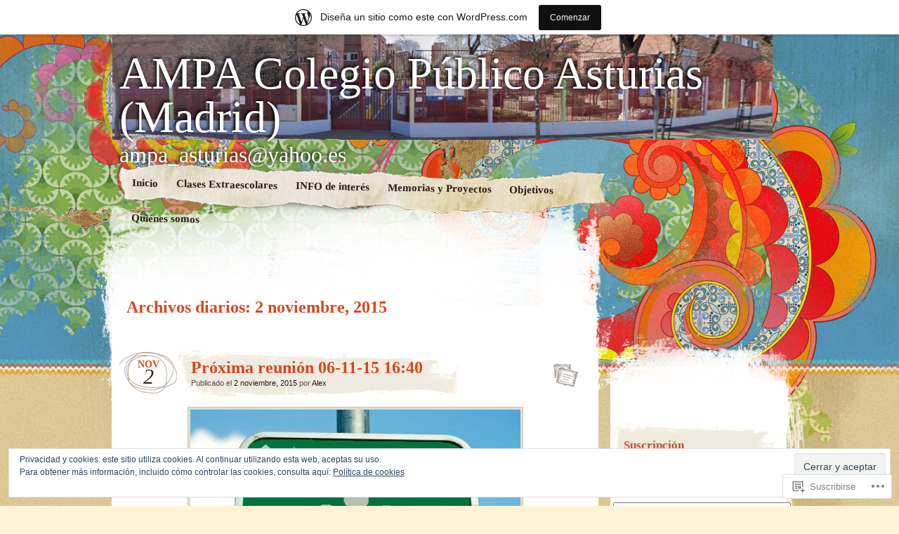

--- FILE ---
content_type: text/html; charset=UTF-8
request_url: https://ampaceipasturias.wordpress.com/2015/11/02/
body_size: 24036
content:
<!DOCTYPE html>
<!--[if IE 7]>
<html id="ie7" lang="es">
<![endif]-->
<!--[if IE 8]>
<html id="ie8" lang="es">
<![endif]-->
<!--[if IE 9]>
<html id="ie9" lang="es">
<![endif]-->
<!--[if !(IE 7) & !(IE 8) & !(IE 9)]><!-->
<html lang="es">
<!--<![endif]-->
<head>
<meta charset="UTF-8" />
<title>02 | noviembre | 2015 | AMPA Colegio Público Asturias (Madrid)</title>
<link rel="profile" href="http://gmpg.org/xfn/11" />
<link rel="pingback" href="https://ampaceipasturias.wordpress.com/xmlrpc.php" />
<!--[if lt IE 9]>
<script src="https://s0.wp.com/wp-content/themes/pub/matala/js/html5.js?m=1315596887i" type="text/javascript"></script>
<![endif]-->
<meta name='robots' content='max-image-preview:large' />
<link rel='dns-prefetch' href='//s0.wp.com' />
<link rel='dns-prefetch' href='//af.pubmine.com' />
<link rel="alternate" type="application/rss+xml" title="AMPA Colegio Público Asturias (Madrid) &raquo; Feed" href="https://ampaceipasturias.wordpress.com/feed/" />
<link rel="alternate" type="application/rss+xml" title="AMPA Colegio Público Asturias (Madrid) &raquo; Feed de los comentarios" href="https://ampaceipasturias.wordpress.com/comments/feed/" />
	<script type="text/javascript">
		/* <![CDATA[ */
		function addLoadEvent(func) {
			var oldonload = window.onload;
			if (typeof window.onload != 'function') {
				window.onload = func;
			} else {
				window.onload = function () {
					oldonload();
					func();
				}
			}
		}
		/* ]]> */
	</script>
	<link crossorigin='anonymous' rel='stylesheet' id='all-css-0-1' href='/_static/??-eJx9jUEOAiEMRS8k1olmjAvjWQpW7FAYMpSQub3owsRoXP7+9/qhZePmpJQUYjVZqudUoPHVkxag2ts5MBnBBkoxCyoVKLoKbV0pG/j9QDh0bCLN6IJ5pS/cyuzfQsQlkHLyxuICHf28/NvidOPEuoLeKfbVXG2XFQWf1iWeh+M4jIfdadxPD9r6WTw=&cssminify=yes' type='text/css' media='all' />
<style id='wp-emoji-styles-inline-css'>

	img.wp-smiley, img.emoji {
		display: inline !important;
		border: none !important;
		box-shadow: none !important;
		height: 1em !important;
		width: 1em !important;
		margin: 0 0.07em !important;
		vertical-align: -0.1em !important;
		background: none !important;
		padding: 0 !important;
	}
/*# sourceURL=wp-emoji-styles-inline-css */
</style>
<link crossorigin='anonymous' rel='stylesheet' id='all-css-2-1' href='/wp-content/plugins/gutenberg-core/v22.4.2/build/styles/block-library/style.min.css?m=1769608164i&cssminify=yes' type='text/css' media='all' />
<style id='wp-block-library-inline-css'>
.has-text-align-justify {
	text-align:justify;
}
.has-text-align-justify{text-align:justify;}

/*# sourceURL=wp-block-library-inline-css */
</style><style id='global-styles-inline-css'>
:root{--wp--preset--aspect-ratio--square: 1;--wp--preset--aspect-ratio--4-3: 4/3;--wp--preset--aspect-ratio--3-4: 3/4;--wp--preset--aspect-ratio--3-2: 3/2;--wp--preset--aspect-ratio--2-3: 2/3;--wp--preset--aspect-ratio--16-9: 16/9;--wp--preset--aspect-ratio--9-16: 9/16;--wp--preset--color--black: #000000;--wp--preset--color--cyan-bluish-gray: #abb8c3;--wp--preset--color--white: #ffffff;--wp--preset--color--pale-pink: #f78da7;--wp--preset--color--vivid-red: #cf2e2e;--wp--preset--color--luminous-vivid-orange: #ff6900;--wp--preset--color--luminous-vivid-amber: #fcb900;--wp--preset--color--light-green-cyan: #7bdcb5;--wp--preset--color--vivid-green-cyan: #00d084;--wp--preset--color--pale-cyan-blue: #8ed1fc;--wp--preset--color--vivid-cyan-blue: #0693e3;--wp--preset--color--vivid-purple: #9b51e0;--wp--preset--gradient--vivid-cyan-blue-to-vivid-purple: linear-gradient(135deg,rgb(6,147,227) 0%,rgb(155,81,224) 100%);--wp--preset--gradient--light-green-cyan-to-vivid-green-cyan: linear-gradient(135deg,rgb(122,220,180) 0%,rgb(0,208,130) 100%);--wp--preset--gradient--luminous-vivid-amber-to-luminous-vivid-orange: linear-gradient(135deg,rgb(252,185,0) 0%,rgb(255,105,0) 100%);--wp--preset--gradient--luminous-vivid-orange-to-vivid-red: linear-gradient(135deg,rgb(255,105,0) 0%,rgb(207,46,46) 100%);--wp--preset--gradient--very-light-gray-to-cyan-bluish-gray: linear-gradient(135deg,rgb(238,238,238) 0%,rgb(169,184,195) 100%);--wp--preset--gradient--cool-to-warm-spectrum: linear-gradient(135deg,rgb(74,234,220) 0%,rgb(151,120,209) 20%,rgb(207,42,186) 40%,rgb(238,44,130) 60%,rgb(251,105,98) 80%,rgb(254,248,76) 100%);--wp--preset--gradient--blush-light-purple: linear-gradient(135deg,rgb(255,206,236) 0%,rgb(152,150,240) 100%);--wp--preset--gradient--blush-bordeaux: linear-gradient(135deg,rgb(254,205,165) 0%,rgb(254,45,45) 50%,rgb(107,0,62) 100%);--wp--preset--gradient--luminous-dusk: linear-gradient(135deg,rgb(255,203,112) 0%,rgb(199,81,192) 50%,rgb(65,88,208) 100%);--wp--preset--gradient--pale-ocean: linear-gradient(135deg,rgb(255,245,203) 0%,rgb(182,227,212) 50%,rgb(51,167,181) 100%);--wp--preset--gradient--electric-grass: linear-gradient(135deg,rgb(202,248,128) 0%,rgb(113,206,126) 100%);--wp--preset--gradient--midnight: linear-gradient(135deg,rgb(2,3,129) 0%,rgb(40,116,252) 100%);--wp--preset--font-size--small: 13px;--wp--preset--font-size--medium: 20px;--wp--preset--font-size--large: 36px;--wp--preset--font-size--x-large: 42px;--wp--preset--font-family--albert-sans: 'Albert Sans', sans-serif;--wp--preset--font-family--alegreya: Alegreya, serif;--wp--preset--font-family--arvo: Arvo, serif;--wp--preset--font-family--bodoni-moda: 'Bodoni Moda', serif;--wp--preset--font-family--bricolage-grotesque: 'Bricolage Grotesque', sans-serif;--wp--preset--font-family--cabin: Cabin, sans-serif;--wp--preset--font-family--chivo: Chivo, sans-serif;--wp--preset--font-family--commissioner: Commissioner, sans-serif;--wp--preset--font-family--cormorant: Cormorant, serif;--wp--preset--font-family--courier-prime: 'Courier Prime', monospace;--wp--preset--font-family--crimson-pro: 'Crimson Pro', serif;--wp--preset--font-family--dm-mono: 'DM Mono', monospace;--wp--preset--font-family--dm-sans: 'DM Sans', sans-serif;--wp--preset--font-family--dm-serif-display: 'DM Serif Display', serif;--wp--preset--font-family--domine: Domine, serif;--wp--preset--font-family--eb-garamond: 'EB Garamond', serif;--wp--preset--font-family--epilogue: Epilogue, sans-serif;--wp--preset--font-family--fahkwang: Fahkwang, sans-serif;--wp--preset--font-family--figtree: Figtree, sans-serif;--wp--preset--font-family--fira-sans: 'Fira Sans', sans-serif;--wp--preset--font-family--fjalla-one: 'Fjalla One', sans-serif;--wp--preset--font-family--fraunces: Fraunces, serif;--wp--preset--font-family--gabarito: Gabarito, system-ui;--wp--preset--font-family--ibm-plex-mono: 'IBM Plex Mono', monospace;--wp--preset--font-family--ibm-plex-sans: 'IBM Plex Sans', sans-serif;--wp--preset--font-family--ibarra-real-nova: 'Ibarra Real Nova', serif;--wp--preset--font-family--instrument-serif: 'Instrument Serif', serif;--wp--preset--font-family--inter: Inter, sans-serif;--wp--preset--font-family--josefin-sans: 'Josefin Sans', sans-serif;--wp--preset--font-family--jost: Jost, sans-serif;--wp--preset--font-family--libre-baskerville: 'Libre Baskerville', serif;--wp--preset--font-family--libre-franklin: 'Libre Franklin', sans-serif;--wp--preset--font-family--literata: Literata, serif;--wp--preset--font-family--lora: Lora, serif;--wp--preset--font-family--merriweather: Merriweather, serif;--wp--preset--font-family--montserrat: Montserrat, sans-serif;--wp--preset--font-family--newsreader: Newsreader, serif;--wp--preset--font-family--noto-sans-mono: 'Noto Sans Mono', sans-serif;--wp--preset--font-family--nunito: Nunito, sans-serif;--wp--preset--font-family--open-sans: 'Open Sans', sans-serif;--wp--preset--font-family--overpass: Overpass, sans-serif;--wp--preset--font-family--pt-serif: 'PT Serif', serif;--wp--preset--font-family--petrona: Petrona, serif;--wp--preset--font-family--piazzolla: Piazzolla, serif;--wp--preset--font-family--playfair-display: 'Playfair Display', serif;--wp--preset--font-family--plus-jakarta-sans: 'Plus Jakarta Sans', sans-serif;--wp--preset--font-family--poppins: Poppins, sans-serif;--wp--preset--font-family--raleway: Raleway, sans-serif;--wp--preset--font-family--roboto: Roboto, sans-serif;--wp--preset--font-family--roboto-slab: 'Roboto Slab', serif;--wp--preset--font-family--rubik: Rubik, sans-serif;--wp--preset--font-family--rufina: Rufina, serif;--wp--preset--font-family--sora: Sora, sans-serif;--wp--preset--font-family--source-sans-3: 'Source Sans 3', sans-serif;--wp--preset--font-family--source-serif-4: 'Source Serif 4', serif;--wp--preset--font-family--space-mono: 'Space Mono', monospace;--wp--preset--font-family--syne: Syne, sans-serif;--wp--preset--font-family--texturina: Texturina, serif;--wp--preset--font-family--urbanist: Urbanist, sans-serif;--wp--preset--font-family--work-sans: 'Work Sans', sans-serif;--wp--preset--spacing--20: 0.44rem;--wp--preset--spacing--30: 0.67rem;--wp--preset--spacing--40: 1rem;--wp--preset--spacing--50: 1.5rem;--wp--preset--spacing--60: 2.25rem;--wp--preset--spacing--70: 3.38rem;--wp--preset--spacing--80: 5.06rem;--wp--preset--shadow--natural: 6px 6px 9px rgba(0, 0, 0, 0.2);--wp--preset--shadow--deep: 12px 12px 50px rgba(0, 0, 0, 0.4);--wp--preset--shadow--sharp: 6px 6px 0px rgba(0, 0, 0, 0.2);--wp--preset--shadow--outlined: 6px 6px 0px -3px rgb(255, 255, 255), 6px 6px rgb(0, 0, 0);--wp--preset--shadow--crisp: 6px 6px 0px rgb(0, 0, 0);}:where(body) { margin: 0; }:where(.is-layout-flex){gap: 0.5em;}:where(.is-layout-grid){gap: 0.5em;}body .is-layout-flex{display: flex;}.is-layout-flex{flex-wrap: wrap;align-items: center;}.is-layout-flex > :is(*, div){margin: 0;}body .is-layout-grid{display: grid;}.is-layout-grid > :is(*, div){margin: 0;}body{padding-top: 0px;padding-right: 0px;padding-bottom: 0px;padding-left: 0px;}:root :where(.wp-element-button, .wp-block-button__link){background-color: #32373c;border-width: 0;color: #fff;font-family: inherit;font-size: inherit;font-style: inherit;font-weight: inherit;letter-spacing: inherit;line-height: inherit;padding-top: calc(0.667em + 2px);padding-right: calc(1.333em + 2px);padding-bottom: calc(0.667em + 2px);padding-left: calc(1.333em + 2px);text-decoration: none;text-transform: inherit;}.has-black-color{color: var(--wp--preset--color--black) !important;}.has-cyan-bluish-gray-color{color: var(--wp--preset--color--cyan-bluish-gray) !important;}.has-white-color{color: var(--wp--preset--color--white) !important;}.has-pale-pink-color{color: var(--wp--preset--color--pale-pink) !important;}.has-vivid-red-color{color: var(--wp--preset--color--vivid-red) !important;}.has-luminous-vivid-orange-color{color: var(--wp--preset--color--luminous-vivid-orange) !important;}.has-luminous-vivid-amber-color{color: var(--wp--preset--color--luminous-vivid-amber) !important;}.has-light-green-cyan-color{color: var(--wp--preset--color--light-green-cyan) !important;}.has-vivid-green-cyan-color{color: var(--wp--preset--color--vivid-green-cyan) !important;}.has-pale-cyan-blue-color{color: var(--wp--preset--color--pale-cyan-blue) !important;}.has-vivid-cyan-blue-color{color: var(--wp--preset--color--vivid-cyan-blue) !important;}.has-vivid-purple-color{color: var(--wp--preset--color--vivid-purple) !important;}.has-black-background-color{background-color: var(--wp--preset--color--black) !important;}.has-cyan-bluish-gray-background-color{background-color: var(--wp--preset--color--cyan-bluish-gray) !important;}.has-white-background-color{background-color: var(--wp--preset--color--white) !important;}.has-pale-pink-background-color{background-color: var(--wp--preset--color--pale-pink) !important;}.has-vivid-red-background-color{background-color: var(--wp--preset--color--vivid-red) !important;}.has-luminous-vivid-orange-background-color{background-color: var(--wp--preset--color--luminous-vivid-orange) !important;}.has-luminous-vivid-amber-background-color{background-color: var(--wp--preset--color--luminous-vivid-amber) !important;}.has-light-green-cyan-background-color{background-color: var(--wp--preset--color--light-green-cyan) !important;}.has-vivid-green-cyan-background-color{background-color: var(--wp--preset--color--vivid-green-cyan) !important;}.has-pale-cyan-blue-background-color{background-color: var(--wp--preset--color--pale-cyan-blue) !important;}.has-vivid-cyan-blue-background-color{background-color: var(--wp--preset--color--vivid-cyan-blue) !important;}.has-vivid-purple-background-color{background-color: var(--wp--preset--color--vivid-purple) !important;}.has-black-border-color{border-color: var(--wp--preset--color--black) !important;}.has-cyan-bluish-gray-border-color{border-color: var(--wp--preset--color--cyan-bluish-gray) !important;}.has-white-border-color{border-color: var(--wp--preset--color--white) !important;}.has-pale-pink-border-color{border-color: var(--wp--preset--color--pale-pink) !important;}.has-vivid-red-border-color{border-color: var(--wp--preset--color--vivid-red) !important;}.has-luminous-vivid-orange-border-color{border-color: var(--wp--preset--color--luminous-vivid-orange) !important;}.has-luminous-vivid-amber-border-color{border-color: var(--wp--preset--color--luminous-vivid-amber) !important;}.has-light-green-cyan-border-color{border-color: var(--wp--preset--color--light-green-cyan) !important;}.has-vivid-green-cyan-border-color{border-color: var(--wp--preset--color--vivid-green-cyan) !important;}.has-pale-cyan-blue-border-color{border-color: var(--wp--preset--color--pale-cyan-blue) !important;}.has-vivid-cyan-blue-border-color{border-color: var(--wp--preset--color--vivid-cyan-blue) !important;}.has-vivid-purple-border-color{border-color: var(--wp--preset--color--vivid-purple) !important;}.has-vivid-cyan-blue-to-vivid-purple-gradient-background{background: var(--wp--preset--gradient--vivid-cyan-blue-to-vivid-purple) !important;}.has-light-green-cyan-to-vivid-green-cyan-gradient-background{background: var(--wp--preset--gradient--light-green-cyan-to-vivid-green-cyan) !important;}.has-luminous-vivid-amber-to-luminous-vivid-orange-gradient-background{background: var(--wp--preset--gradient--luminous-vivid-amber-to-luminous-vivid-orange) !important;}.has-luminous-vivid-orange-to-vivid-red-gradient-background{background: var(--wp--preset--gradient--luminous-vivid-orange-to-vivid-red) !important;}.has-very-light-gray-to-cyan-bluish-gray-gradient-background{background: var(--wp--preset--gradient--very-light-gray-to-cyan-bluish-gray) !important;}.has-cool-to-warm-spectrum-gradient-background{background: var(--wp--preset--gradient--cool-to-warm-spectrum) !important;}.has-blush-light-purple-gradient-background{background: var(--wp--preset--gradient--blush-light-purple) !important;}.has-blush-bordeaux-gradient-background{background: var(--wp--preset--gradient--blush-bordeaux) !important;}.has-luminous-dusk-gradient-background{background: var(--wp--preset--gradient--luminous-dusk) !important;}.has-pale-ocean-gradient-background{background: var(--wp--preset--gradient--pale-ocean) !important;}.has-electric-grass-gradient-background{background: var(--wp--preset--gradient--electric-grass) !important;}.has-midnight-gradient-background{background: var(--wp--preset--gradient--midnight) !important;}.has-small-font-size{font-size: var(--wp--preset--font-size--small) !important;}.has-medium-font-size{font-size: var(--wp--preset--font-size--medium) !important;}.has-large-font-size{font-size: var(--wp--preset--font-size--large) !important;}.has-x-large-font-size{font-size: var(--wp--preset--font-size--x-large) !important;}.has-albert-sans-font-family{font-family: var(--wp--preset--font-family--albert-sans) !important;}.has-alegreya-font-family{font-family: var(--wp--preset--font-family--alegreya) !important;}.has-arvo-font-family{font-family: var(--wp--preset--font-family--arvo) !important;}.has-bodoni-moda-font-family{font-family: var(--wp--preset--font-family--bodoni-moda) !important;}.has-bricolage-grotesque-font-family{font-family: var(--wp--preset--font-family--bricolage-grotesque) !important;}.has-cabin-font-family{font-family: var(--wp--preset--font-family--cabin) !important;}.has-chivo-font-family{font-family: var(--wp--preset--font-family--chivo) !important;}.has-commissioner-font-family{font-family: var(--wp--preset--font-family--commissioner) !important;}.has-cormorant-font-family{font-family: var(--wp--preset--font-family--cormorant) !important;}.has-courier-prime-font-family{font-family: var(--wp--preset--font-family--courier-prime) !important;}.has-crimson-pro-font-family{font-family: var(--wp--preset--font-family--crimson-pro) !important;}.has-dm-mono-font-family{font-family: var(--wp--preset--font-family--dm-mono) !important;}.has-dm-sans-font-family{font-family: var(--wp--preset--font-family--dm-sans) !important;}.has-dm-serif-display-font-family{font-family: var(--wp--preset--font-family--dm-serif-display) !important;}.has-domine-font-family{font-family: var(--wp--preset--font-family--domine) !important;}.has-eb-garamond-font-family{font-family: var(--wp--preset--font-family--eb-garamond) !important;}.has-epilogue-font-family{font-family: var(--wp--preset--font-family--epilogue) !important;}.has-fahkwang-font-family{font-family: var(--wp--preset--font-family--fahkwang) !important;}.has-figtree-font-family{font-family: var(--wp--preset--font-family--figtree) !important;}.has-fira-sans-font-family{font-family: var(--wp--preset--font-family--fira-sans) !important;}.has-fjalla-one-font-family{font-family: var(--wp--preset--font-family--fjalla-one) !important;}.has-fraunces-font-family{font-family: var(--wp--preset--font-family--fraunces) !important;}.has-gabarito-font-family{font-family: var(--wp--preset--font-family--gabarito) !important;}.has-ibm-plex-mono-font-family{font-family: var(--wp--preset--font-family--ibm-plex-mono) !important;}.has-ibm-plex-sans-font-family{font-family: var(--wp--preset--font-family--ibm-plex-sans) !important;}.has-ibarra-real-nova-font-family{font-family: var(--wp--preset--font-family--ibarra-real-nova) !important;}.has-instrument-serif-font-family{font-family: var(--wp--preset--font-family--instrument-serif) !important;}.has-inter-font-family{font-family: var(--wp--preset--font-family--inter) !important;}.has-josefin-sans-font-family{font-family: var(--wp--preset--font-family--josefin-sans) !important;}.has-jost-font-family{font-family: var(--wp--preset--font-family--jost) !important;}.has-libre-baskerville-font-family{font-family: var(--wp--preset--font-family--libre-baskerville) !important;}.has-libre-franklin-font-family{font-family: var(--wp--preset--font-family--libre-franklin) !important;}.has-literata-font-family{font-family: var(--wp--preset--font-family--literata) !important;}.has-lora-font-family{font-family: var(--wp--preset--font-family--lora) !important;}.has-merriweather-font-family{font-family: var(--wp--preset--font-family--merriweather) !important;}.has-montserrat-font-family{font-family: var(--wp--preset--font-family--montserrat) !important;}.has-newsreader-font-family{font-family: var(--wp--preset--font-family--newsreader) !important;}.has-noto-sans-mono-font-family{font-family: var(--wp--preset--font-family--noto-sans-mono) !important;}.has-nunito-font-family{font-family: var(--wp--preset--font-family--nunito) !important;}.has-open-sans-font-family{font-family: var(--wp--preset--font-family--open-sans) !important;}.has-overpass-font-family{font-family: var(--wp--preset--font-family--overpass) !important;}.has-pt-serif-font-family{font-family: var(--wp--preset--font-family--pt-serif) !important;}.has-petrona-font-family{font-family: var(--wp--preset--font-family--petrona) !important;}.has-piazzolla-font-family{font-family: var(--wp--preset--font-family--piazzolla) !important;}.has-playfair-display-font-family{font-family: var(--wp--preset--font-family--playfair-display) !important;}.has-plus-jakarta-sans-font-family{font-family: var(--wp--preset--font-family--plus-jakarta-sans) !important;}.has-poppins-font-family{font-family: var(--wp--preset--font-family--poppins) !important;}.has-raleway-font-family{font-family: var(--wp--preset--font-family--raleway) !important;}.has-roboto-font-family{font-family: var(--wp--preset--font-family--roboto) !important;}.has-roboto-slab-font-family{font-family: var(--wp--preset--font-family--roboto-slab) !important;}.has-rubik-font-family{font-family: var(--wp--preset--font-family--rubik) !important;}.has-rufina-font-family{font-family: var(--wp--preset--font-family--rufina) !important;}.has-sora-font-family{font-family: var(--wp--preset--font-family--sora) !important;}.has-source-sans-3-font-family{font-family: var(--wp--preset--font-family--source-sans-3) !important;}.has-source-serif-4-font-family{font-family: var(--wp--preset--font-family--source-serif-4) !important;}.has-space-mono-font-family{font-family: var(--wp--preset--font-family--space-mono) !important;}.has-syne-font-family{font-family: var(--wp--preset--font-family--syne) !important;}.has-texturina-font-family{font-family: var(--wp--preset--font-family--texturina) !important;}.has-urbanist-font-family{font-family: var(--wp--preset--font-family--urbanist) !important;}.has-work-sans-font-family{font-family: var(--wp--preset--font-family--work-sans) !important;}
/*# sourceURL=global-styles-inline-css */
</style>

<style id='classic-theme-styles-inline-css'>
.wp-block-button__link{background-color:#32373c;border-radius:9999px;box-shadow:none;color:#fff;font-size:1.125em;padding:calc(.667em + 2px) calc(1.333em + 2px);text-decoration:none}.wp-block-file__button{background:#32373c;color:#fff}.wp-block-accordion-heading{margin:0}.wp-block-accordion-heading__toggle{background-color:inherit!important;color:inherit!important}.wp-block-accordion-heading__toggle:not(:focus-visible){outline:none}.wp-block-accordion-heading__toggle:focus,.wp-block-accordion-heading__toggle:hover{background-color:inherit!important;border:none;box-shadow:none;color:inherit;padding:var(--wp--preset--spacing--20,1em) 0;text-decoration:none}.wp-block-accordion-heading__toggle:focus-visible{outline:auto;outline-offset:0}
/*# sourceURL=/wp-content/plugins/gutenberg-core/v22.4.2/build/styles/block-library/classic.min.css */
</style>
<link crossorigin='anonymous' rel='stylesheet' id='all-css-4-1' href='/_static/??-eJyFj+EKwjAMhF/ILMwNnT/EZ2m3OKvNWprO4dubIehEmH9Cctx35HCK0IYh05Ax+rF3g2AbrA/tTXBblE1RgjiOniDRvaixc5LfDpD88FS0IhtcBPEIn6xEqnM0eXYwdc6QJ1bbGjZFZcDamEgEdLIbGfJFQfnhXjLG0SKbbLzBv28l0gK9rj2qa3GuQT0F0NomuzB8HXD2xqUZPfGx3Nfl7lBVVXN9AsqMgTg=&cssminify=yes' type='text/css' media='all' />
<style id='jetpack-global-styles-frontend-style-inline-css'>
:root { --font-headings: unset; --font-base: unset; --font-headings-default: -apple-system,BlinkMacSystemFont,"Segoe UI",Roboto,Oxygen-Sans,Ubuntu,Cantarell,"Helvetica Neue",sans-serif; --font-base-default: -apple-system,BlinkMacSystemFont,"Segoe UI",Roboto,Oxygen-Sans,Ubuntu,Cantarell,"Helvetica Neue",sans-serif;}
/*# sourceURL=jetpack-global-styles-frontend-style-inline-css */
</style>
<link crossorigin='anonymous' rel='stylesheet' id='all-css-6-1' href='/_static/??-eJyNjcsKAjEMRX/IGtQZBxfip0hMS9sxTYppGfx7H7gRN+7ugcs5sFRHKi1Ig9Jd5R6zGMyhVaTrh8G6QFHfORhYwlvw6P39PbPENZmt4G/ROQuBKWVkxxrVvuBH1lIoz2waILJekF+HUzlupnG3nQ77YZwfuRJIaQ==&cssminify=yes' type='text/css' media='all' />
<script type="text/javascript" id="wpcom-actionbar-placeholder-js-extra">
/* <![CDATA[ */
var actionbardata = {"siteID":"27912251","postID":"0","siteURL":"https://ampaceipasturias.wordpress.com","xhrURL":"https://ampaceipasturias.wordpress.com/wp-admin/admin-ajax.php","nonce":"5a44a49ab0","isLoggedIn":"","statusMessage":"","subsEmailDefault":"instantly","proxyScriptUrl":"https://s0.wp.com/wp-content/js/wpcom-proxy-request.js?m=1513050504i&amp;ver=20211021","i18n":{"followedText":"Las nuevas entradas de este sitio aparecer\u00e1n ahora en tu \u003Ca href=\"https://wordpress.com/reader\"\u003ELector\u003C/a\u003E","foldBar":"Contraer esta barra","unfoldBar":"Expandir esta barra","shortLinkCopied":"El enlace corto se ha copiado al portapapeles."}};
//# sourceURL=wpcom-actionbar-placeholder-js-extra
/* ]]> */
</script>
<script type="text/javascript" id="jetpack-mu-wpcom-settings-js-before">
/* <![CDATA[ */
var JETPACK_MU_WPCOM_SETTINGS = {"assetsUrl":"https://s0.wp.com/wp-content/mu-plugins/jetpack-mu-wpcom-plugin/sun/jetpack_vendor/automattic/jetpack-mu-wpcom/src/build/"};
//# sourceURL=jetpack-mu-wpcom-settings-js-before
/* ]]> */
</script>
<script crossorigin='anonymous' type='text/javascript'  src='/_static/??/wp-content/js/rlt-proxy.js,/wp-content/blog-plugins/wordads-classes/js/cmp/v2/cmp-non-gdpr.js?m=1720530689j'></script>
<script type="text/javascript" id="rlt-proxy-js-after">
/* <![CDATA[ */
	rltInitialize( {"token":null,"iframeOrigins":["https:\/\/widgets.wp.com"]} );
//# sourceURL=rlt-proxy-js-after
/* ]]> */
</script>
<link rel="EditURI" type="application/rsd+xml" title="RSD" href="https://ampaceipasturias.wordpress.com/xmlrpc.php?rsd" />
<meta name="generator" content="WordPress.com" />

<!-- Jetpack Open Graph Tags -->
<meta property="og:type" content="website" />
<meta property="og:title" content="2 noviembre, 2015 &#8211; AMPA Colegio Público Asturias (Madrid)" />
<meta property="og:site_name" content="AMPA Colegio Público Asturias (Madrid)" />
<meta property="og:image" content="https://secure.gravatar.com/blavatar/eb1f11b590d5c96fa8384c9c04a154f102f5e475daebbaadbed5f5d0ab62f39e?s=200&#038;ts=1769901660" />
<meta property="og:image:width" content="200" />
<meta property="og:image:height" content="200" />
<meta property="og:image:alt" content="" />
<meta property="og:locale" content="es_ES" />
<meta property="fb:app_id" content="249643311490" />

<!-- End Jetpack Open Graph Tags -->
<link rel="shortcut icon" type="image/x-icon" href="https://secure.gravatar.com/blavatar/eb1f11b590d5c96fa8384c9c04a154f102f5e475daebbaadbed5f5d0ab62f39e?s=32" sizes="16x16" />
<link rel="icon" type="image/x-icon" href="https://secure.gravatar.com/blavatar/eb1f11b590d5c96fa8384c9c04a154f102f5e475daebbaadbed5f5d0ab62f39e?s=32" sizes="16x16" />
<link rel="apple-touch-icon" href="https://secure.gravatar.com/blavatar/eb1f11b590d5c96fa8384c9c04a154f102f5e475daebbaadbed5f5d0ab62f39e?s=114" />
<link rel='openid.server' href='https://ampaceipasturias.wordpress.com/?openidserver=1' />
<link rel='openid.delegate' href='https://ampaceipasturias.wordpress.com/' />
<link rel="search" type="application/opensearchdescription+xml" href="https://ampaceipasturias.wordpress.com/osd.xml" title="AMPA Colegio Público Asturias (Madrid)" />
<link rel="search" type="application/opensearchdescription+xml" href="https://s1.wp.com/opensearch.xml" title="WordPress.com" />
	<style type="text/css">
		</style>
			<style type="text/css">
			.recentcomments a {
				display: inline !important;
				padding: 0 !important;
				margin: 0 !important;
			}

			table.recentcommentsavatartop img.avatar, table.recentcommentsavatarend img.avatar {
				border: 0px;
				margin: 0;
			}

			table.recentcommentsavatartop a, table.recentcommentsavatarend a {
				border: 0px !important;
				background-color: transparent !important;
			}

			td.recentcommentsavatarend, td.recentcommentsavatartop {
				padding: 0px 0px 1px 0px;
				margin: 0px;
			}

			td.recentcommentstextend {
				border: none !important;
				padding: 0px 0px 2px 10px;
			}

			.rtl td.recentcommentstextend {
				padding: 0px 10px 2px 0px;
			}

			td.recentcommentstexttop {
				border: none;
				padding: 0px 0px 0px 10px;
			}

			.rtl td.recentcommentstexttop {
				padding: 0px 10px 0px 0px;
			}
		</style>
		<meta name="description" content="1 entrada publicada por Alex el November 2, 2015" />
	<style type="text/css">
			#branding {
			margin-top: 0;
			padding: 0 10px;
		}
		#branding hgroup {
			background: url(https://ampaceipasturias.wordpress.com/wp-content/uploads/2023/01/cropped-screenshot-2023-01-16-at-01.24.51.png) no-repeat;
			height: 150px;
			padding: 0 10px;
			width: 940px;
		}
		#access {
			margin: 25px 0;
		}
		#ie8 #access {
			margin: 20px 0;
		}
			#site-title a,
		#site-description {
			background: none !important;
			border: 0 !important;
			color: #ffffff !important;
		}
		</style>
	<script type="text/javascript">
/* <![CDATA[ */
var wa_client = {}; wa_client.cmd = []; wa_client.config = { 'blog_id': 27912251, 'blog_language': 'es', 'is_wordads': false, 'hosting_type': 0, 'afp_account_id': null, 'afp_host_id': 5038568878849053, 'theme': 'pub/matala', '_': { 'title': 'Anuncio publicitario', 'privacy_settings': 'Ajustes de privacidad' }, 'formats': [ 'belowpost', 'bottom_sticky', 'sidebar_sticky_right', 'sidebar', 'gutenberg_rectangle', 'gutenberg_leaderboard', 'gutenberg_mobile_leaderboard', 'gutenberg_skyscraper' ] };
/* ]]> */
</script>
		<script type="text/javascript">

			window.doNotSellCallback = function() {

				var linkElements = [
					'a[href="https://wordpress.com/?ref=footer_blog"]',
					'a[href="https://wordpress.com/?ref=footer_website"]',
					'a[href="https://wordpress.com/?ref=vertical_footer"]',
					'a[href^="https://wordpress.com/?ref=footer_segment_"]',
				].join(',');

				var dnsLink = document.createElement( 'a' );
				dnsLink.href = 'https://wordpress.com/es/advertising-program-optout/';
				dnsLink.classList.add( 'do-not-sell-link' );
				dnsLink.rel = 'nofollow';
				dnsLink.style.marginLeft = '0.5em';
				dnsLink.textContent = 'No vendas ni compartas mi información personal';

				var creditLinks = document.querySelectorAll( linkElements );

				if ( 0 === creditLinks.length ) {
					return false;
				}

				Array.prototype.forEach.call( creditLinks, function( el ) {
					el.insertAdjacentElement( 'afterend', dnsLink );
				});

				return true;
			};

		</script>
		<script type="text/javascript">
	window.google_analytics_uacct = "UA-52447-2";
</script>

<script type="text/javascript">
	var _gaq = _gaq || [];
	_gaq.push(['_setAccount', 'UA-52447-2']);
	_gaq.push(['_gat._anonymizeIp']);
	_gaq.push(['_setDomainName', 'wordpress.com']);
	_gaq.push(['_initData']);
	_gaq.push(['_trackPageview']);

	(function() {
		var ga = document.createElement('script'); ga.type = 'text/javascript'; ga.async = true;
		ga.src = ('https:' == document.location.protocol ? 'https://ssl' : 'http://www') + '.google-analytics.com/ga.js';
		(document.getElementsByTagName('head')[0] || document.getElementsByTagName('body')[0]).appendChild(ga);
	})();
</script>
<link crossorigin='anonymous' rel='stylesheet' id='all-css-0-3' href='/_static/??-eJyVjssKwkAMRX/INowP1IX4KdKmg6SdScJkQn+/FR/gTpfncjhcmLVB4Rq5QvZGk9+JDcZYtcPpxWDOcCNG6JPgZGAzaSwtmm3g50CWwVM0wK6IW0wf5z382XseckrDir1hIa0kq/tFbSZ+hK/5Eo6H3fkU9mE7Lr2lXSA=&cssminify=yes' type='text/css' media='all' />
</head>

<body class="archive date wp-theme-pubmatala customizer-styles-applied jetpack-reblog-enabled has-marketing-bar has-marketing-bar-theme-matala">
<div id="page" class="hfeed">
	<div id="wrapper">
			<header id="branding" role="banner">
			<hgroup>
				<h1 id="site-title"><span><a href="https://ampaceipasturias.wordpress.com/" title="AMPA Colegio Público Asturias (Madrid)" rel="home">AMPA Colegio Público Asturias (Madrid)</a></span></h1>
				<h2 id="site-description">ampa_asturias@yahoo.es</h2>
			</hgroup>
			<nav id="access" role="navigation">
				<div class="menu"><ul>
<li ><a href="https://ampaceipasturias.wordpress.com/">Inicio</a></li><li class="page_item page-item-69"><a href="https://ampaceipasturias.wordpress.com/clases-extraescolares/">Clases Extraescolares</a></li>
<li class="page_item page-item-51"><a href="https://ampaceipasturias.wordpress.com/info-de-interes/">INFO de interés</a></li>
<li class="page_item page-item-37"><a href="https://ampaceipasturias.wordpress.com/memorias-proyectos/">Memorias y Proyectos</a></li>
<li class="page_item page-item-30"><a href="https://ampaceipasturias.wordpress.com/objetivos/">Objetivos</a></li>
<li class="page_item page-item-2"><a href="https://ampaceipasturias.wordpress.com/quienes-somos/">Quiénes somos</a></li>
</ul></div>
			</nav><!-- #access -->
		</header> <!-- #branding -->
		<div id="inner-wrapper">
			<div id="main">
	<div id="primary">
		<div id="content" role="main">

			<header class="archive-header">
				<h1 class="archive-title">
											Archivos diarios: <span>2 noviembre, 2015</span>									</h1>
			</header><!-- .archive-header -->

			

		<article id="post-1069" class="post-wrapper post-1069 post type-post status-publish format-standard hentry category-actividades-ampa category-colegio-asturias tag-reunion-ampa">

	<div class="post-date"><span class="entry-month">Nov</span><span class="entry-day">2</span></div>
	<header class="entry-header">
											<h1 class="entry-title"><a href="https://ampaceipasturias.wordpress.com/2015/11/02/proxima-reunion-06-11-15-1640/" rel="bookmark">Próxima reunión 06-11-15&nbsp;16:40</a></h1>
					
		<div class="entry-info">
			<div class="posted-on"><span class="sep">Publicado el </span><a href="https://ampaceipasturias.wordpress.com/2015/11/02/proxima-reunion-06-11-15-1640/" title="18:01" rel="bookmark"><time class="entry-date" datetime="2015-11-02T18:01:25+01:00" pubdate>2 noviembre, 2015</time></a><span class="by-author"> <span class="sep"> por </span> <span class="author vcard"><a class="url fn n" href="https://ampaceipasturias.wordpress.com/author/alexburgue/" title="Ver todas las entradas de Alex" rel="author">Alex</a></span></span></div>		</div><!-- .entry-info -->

	</header><!-- .entry-header -->
		<div class="post-format-icon"><a href="" title="Las Estándar entradas">Estándar</a></div>

	<div class="entry-content">
				<p><a href="https://ampaceipasturias.wordpress.com/wp-content/uploads/2015/11/punto-de-encuentro.jpg"><img data-attachment-id="1071" data-permalink="https://ampaceipasturias.wordpress.com/2015/11/02/proxima-reunion-06-11-15-1640/punto-de-encuentro/" data-orig-file="https://ampaceipasturias.wordpress.com/wp-content/uploads/2015/11/punto-de-encuentro.jpg" data-orig-size="470,361" data-comments-opened="1" data-image-meta="{&quot;aperture&quot;:&quot;0&quot;,&quot;credit&quot;:&quot;&quot;,&quot;camera&quot;:&quot;&quot;,&quot;caption&quot;:&quot;&quot;,&quot;created_timestamp&quot;:&quot;0&quot;,&quot;copyright&quot;:&quot;&quot;,&quot;focal_length&quot;:&quot;0&quot;,&quot;iso&quot;:&quot;0&quot;,&quot;shutter_speed&quot;:&quot;0&quot;,&quot;title&quot;:&quot;&quot;,&quot;orientation&quot;:&quot;0&quot;}" data-image-title="punto de encuentro" data-image-description="" data-image-caption="" data-medium-file="https://ampaceipasturias.wordpress.com/wp-content/uploads/2015/11/punto-de-encuentro.jpg?w=300" data-large-file="https://ampaceipasturias.wordpress.com/wp-content/uploads/2015/11/punto-de-encuentro.jpg?w=470" class="aligncenter size-full wp-image-1071" src="https://ampaceipasturias.wordpress.com/wp-content/uploads/2015/11/punto-de-encuentro.jpg?w=652" alt="punto de encuentro"   srcset="https://ampaceipasturias.wordpress.com/wp-content/uploads/2015/11/punto-de-encuentro.jpg 470w, https://ampaceipasturias.wordpress.com/wp-content/uploads/2015/11/punto-de-encuentro.jpg?w=150&amp;h=115 150w, https://ampaceipasturias.wordpress.com/wp-content/uploads/2015/11/punto-de-encuentro.jpg?w=300&amp;h=230 300w" sizes="(max-width: 470px) 100vw, 470px" /></a></p>
<p>El próximo viernes día 6 de noviembre, tendrá lugar nuestra reunión mensual de la asociación, a las 16:40 en el lugar de costumbre, con el siguiente orden del día:</p>
<p>&nbsp;</p>
<p>1.- Información Consejo Escolar.</p>
<p>2.- Trabajo por comisiones.</p>
<p>3.- Actividades a desarrollar primer trimestre:</p>
<p>Cena Intercultural</p>
<p>Navidad</p>
<p>4.- Colocación vinilos.</p>
<p>5.- Decoración hall.</p>
<p>6.- Carnaval.</p>
<p>7.- Ruegos y preguntas.</p>
<p>&nbsp;</p>
<p><strong>Os esperamos¡¡¡¡</strong></p>
<div id="jp-post-flair" class="sharedaddy sd-like-enabled sd-sharing-enabled"><div class="sharedaddy sd-sharing-enabled"><div class="robots-nocontent sd-block sd-social sd-social-official sd-sharing"><h3 class="sd-title">Comparte esto:</h3><div class="sd-content"><ul><li class="share-twitter"><a href="https://twitter.com/share" class="twitter-share-button" data-url="https://ampaceipasturias.wordpress.com/2015/11/02/proxima-reunion-06-11-15-1640/" data-text="Próxima reunión 06-11-15 16:40"  data-related="wordpressdotcom">Tweet</a></li><li class="share-facebook"><div class="fb-share-button" data-href="https://ampaceipasturias.wordpress.com/2015/11/02/proxima-reunion-06-11-15-1640/" data-layout="button_count"></div></li><li class="share-end"></li></ul></div></div></div><div class='sharedaddy sd-block sd-like jetpack-likes-widget-wrapper jetpack-likes-widget-unloaded' id='like-post-wrapper-27912251-1069-697e8e5c75b93' data-src='//widgets.wp.com/likes/index.html?ver=20260131#blog_id=27912251&amp;post_id=1069&amp;origin=ampaceipasturias.wordpress.com&amp;obj_id=27912251-1069-697e8e5c75b93' data-name='like-post-frame-27912251-1069-697e8e5c75b93' data-title='Me gusta o Compartir'><div class='likes-widget-placeholder post-likes-widget-placeholder' style='height: 55px;'><span class='button'><span>Me gusta</span></span> <span class='loading'>Cargando...</span></div><span class='sd-text-color'></span><a class='sd-link-color'></a></div></div>					</div><!-- .entry-content -->

	<footer class="entry-footer">

		<div class="entry-meta">
			<span class="posted-in">Archivado dentro de <a href="https://ampaceipasturias.wordpress.com/category/actividades-ampa/" rel="category tag">Actividades AMPA</a>, <a href="https://ampaceipasturias.wordpress.com/category/colegio-asturias/" rel="category tag">Colegio Asturias</a> y etiquetado <a href="https://ampaceipasturias.wordpress.com/tag/reunion-ampa/" rel="tag">Reunión AMPA</a></span> <span class="sep">|</span>			<span class="comments-link"><a href="https://ampaceipasturias.wordpress.com/2015/11/02/proxima-reunion-06-11-15-1640/#respond">Deja un comentario</a></span>
					</div><!-- .entry-meta -->

		
	</footer><!-- .entry-footer -->
</article><!-- #post-1069 .post-wrapper -->

		</div><!-- #content -->

		
		<div id="primary-bottom"></div>
	</div><!-- #primary -->


	<div id="secondary" class="widget-area" role="complementary">
		<div id="secondary-content">
						<aside id="blog_subscription-3" class="widget widget_blog_subscription jetpack_subscription_widget"><h1 class="widget-title"><label for="subscribe-field">Suscripción </label></h1>

			<div class="wp-block-jetpack-subscriptions__container">
			<form
				action="https://subscribe.wordpress.com"
				method="post"
				accept-charset="utf-8"
				data-blog="27912251"
				data-post_access_level="everybody"
				id="subscribe-blog"
			>
				<p>Introduce tu e-mail para recibir las actualizaciones y nuevas entradas</p>
				<p id="subscribe-email">
					<label
						id="subscribe-field-label"
						for="subscribe-field"
						class="screen-reader-text"
					>
						Dirección de correo electrónico:					</label>

					<input
							type="email"
							name="email"
							autocomplete="email"
							
							style="width: 95%; padding: 1px 10px"
							placeholder="Dirección de correo electrónico"
							value=""
							id="subscribe-field"
							required
						/>				</p>

				<p id="subscribe-submit"
									>
					<input type="hidden" name="action" value="subscribe"/>
					<input type="hidden" name="blog_id" value="27912251"/>
					<input type="hidden" name="source" value="https://ampaceipasturias.wordpress.com/2015/11/02/"/>
					<input type="hidden" name="sub-type" value="widget"/>
					<input type="hidden" name="redirect_fragment" value="subscribe-blog"/>
					<input type="hidden" id="_wpnonce" name="_wpnonce" value="9c8a6b12bf" />					<button type="submit"
													class="wp-block-button__link"
																	>
						Suscribirme					</button>
				</p>
			</form>
							<div class="wp-block-jetpack-subscriptions__subscount">
					Únete a otros 47 suscriptores				</div>
						</div>
			
</aside><aside id="media_image-3" class="widget widget_media_image"><style>.widget.widget_media_image { overflow: hidden; }.widget.widget_media_image img { height: auto; max-width: 100%; }</style><img width="180" height="141" src="https://ampaceipasturias.wordpress.com/wp-content/uploads/2012/05/ampa-cp-asturias.jpg?w=180" class="image wp-image-510 alignnone attachment-180x160 size-180x160" alt="" style="max-width: 100%; height: auto;" decoding="async" loading="lazy" srcset="https://ampaceipasturias.wordpress.com/wp-content/uploads/2012/05/ampa-cp-asturias.jpg?w=180 180w, https://ampaceipasturias.wordpress.com/wp-content/uploads/2012/05/ampa-cp-asturias.jpg?w=360 360w, https://ampaceipasturias.wordpress.com/wp-content/uploads/2012/05/ampa-cp-asturias.jpg?w=150 150w, https://ampaceipasturias.wordpress.com/wp-content/uploads/2012/05/ampa-cp-asturias.jpg?w=300 300w" sizes="(max-width: 180px) 100vw, 180px" data-attachment-id="510" data-permalink="https://ampaceipasturias.wordpress.com/2012/05/07/nos-vamos-de-excursion/ampa-cp-asturias/" data-orig-file="https://ampaceipasturias.wordpress.com/wp-content/uploads/2012/05/ampa-cp-asturias.jpg" data-orig-size="2018,1581" data-comments-opened="1" data-image-meta="{&quot;aperture&quot;:&quot;0&quot;,&quot;credit&quot;:&quot;&quot;,&quot;camera&quot;:&quot;&quot;,&quot;caption&quot;:&quot;&quot;,&quot;created_timestamp&quot;:&quot;0&quot;,&quot;copyright&quot;:&quot;&quot;,&quot;focal_length&quot;:&quot;0&quot;,&quot;iso&quot;:&quot;0&quot;,&quot;shutter_speed&quot;:&quot;0&quot;,&quot;title&quot;:&quot;&quot;}" data-image-title="AMPA CP ASTURIAS" data-image-description="" data-image-caption="" data-medium-file="https://ampaceipasturias.wordpress.com/wp-content/uploads/2012/05/ampa-cp-asturias.jpg?w=300" data-large-file="https://ampaceipasturias.wordpress.com/wp-content/uploads/2012/05/ampa-cp-asturias.jpg?w=652" /></aside><aside id="calendar-3" class="widget widget_calendar"><h1 class="widget-title">Calendario de entradas</h1><div id="calendar_wrap" class="calendar_wrap"><table id="wp-calendar" class="wp-calendar-table">
	<caption>noviembre 2015</caption>
	<thead>
	<tr>
		<th scope="col" aria-label="lunes">L</th>
		<th scope="col" aria-label="martes">M</th>
		<th scope="col" aria-label="miércoles">X</th>
		<th scope="col" aria-label="jueves">J</th>
		<th scope="col" aria-label="viernes">V</th>
		<th scope="col" aria-label="sábado">S</th>
		<th scope="col" aria-label="domingo">D</th>
	</tr>
	</thead>
	<tbody>
	<tr>
		<td colspan="6" class="pad">&nbsp;</td><td>1</td>
	</tr>
	<tr>
		<td><a href="https://ampaceipasturias.wordpress.com/2015/11/02/" aria-label="Entradas publicadas el 2 de November de 2015">2</a></td><td>3</td><td>4</td><td>5</td><td>6</td><td>7</td><td>8</td>
	</tr>
	<tr>
		<td><a href="https://ampaceipasturias.wordpress.com/2015/11/09/" aria-label="Entradas publicadas el 9 de November de 2015">9</a></td><td>10</td><td>11</td><td>12</td><td>13</td><td>14</td><td>15</td>
	</tr>
	<tr>
		<td>16</td><td>17</td><td>18</td><td>19</td><td>20</td><td>21</td><td>22</td>
	</tr>
	<tr>
		<td>23</td><td>24</td><td>25</td><td>26</td><td>27</td><td>28</td><td>29</td>
	</tr>
	<tr>
		<td>30</td>
		<td class="pad" colspan="6">&nbsp;</td>
	</tr>
	</tbody>
	</table><nav aria-label="Meses anteriores y posteriores" class="wp-calendar-nav">
		<span class="wp-calendar-nav-prev"><a href="https://ampaceipasturias.wordpress.com/2015/04/">&laquo; Abr</a></span>
		<span class="pad">&nbsp;</span>
		<span class="wp-calendar-nav-next"><a href="https://ampaceipasturias.wordpress.com/2015/12/">Dic &raquo;</a></span>
	</nav></div></aside><aside id="linkcat-224967145" class="widget widget_links"><h1 class="widget-title">Relacionados</h1>
	<ul class='xoxo blogroll'>
<li><a href="https://www.ceapa.es/" rel="noopener" title=" Confederación Española de Asociaciones de Padres y Madres de Alumnos" target="_blank">CEAPA</a></li>
<li><a href="http://ceipasturiasmadrid.blogspot.com.es/" rel="noopener" title="Colegio Público Asturias" target="_blank">CEIP Asturias</a></li>
<li><a href="https://www.facebook.com/groups/230078027053067/" rel="noopener" title="Facebook AMPA CEIP Asturias" target="_blank">Facebook AMPA Asturias</a></li>
<li><a href="http://www.fapaginerdelosrios.es/" rel="noopener" title="FAPA Giner De Los Ríos" target="_blank">FAPA</a></li>

	</ul>
</aside>
<aside id="linkcat-127270685" class="widget widget_links"><h1 class="widget-title">Enlaces de interés</h1>
	<ul class='xoxo blogroll'>
<li><a href="http://apoyo-primaria.blogspot.com.es/2011/05/publicaciones.html" rel="noopener" title="Apoyo Primaria" target="_blank">Apoyo Primaria</a></li>
<li><a href="http://www.apuntesmareaverde.org.es/" title="Materiales curriculares gratuitos.">Apuntes Marea Verde</a></li>
<li><a href="http://ceipesperanza.blogspot.com.es/" rel="co-worker noopener" title="Blog del AMPA" target="_blank">CEIP Esperanza</a></li>
<li><a href="http://www.enchantedlearning.com/Home.html" rel="noopener" title="Curriculum Material Online" target="_blank">Enchanted Learning</a></li>
<li><a href="http://www.marks-english-school.com/games.html" rel="noopener" title="Activities and games to learn English" target="_blank">English Games</a></li>
<li><a href="http://www.escuelatic.es/recursos-y-enlaces/portales-educativos/" rel="noopener" title="Recursos educativos Junta de Andalucía" target="_blank">Escuela TIC</a></li>
<li><a href="http://learnenglishkids.britishcouncil.org/en/" rel="noopener" title="British Council Learn English Kids" target="_blank">Learn English Kids</a></li>
<li><a href="http://www.learningisfun4youbyrosa.blogspot.com.es/" rel="noopener" title="You can find a lot of games and activities" target="_blank">Learning is fun for you</a></li>
<li><a href="http://espanol.free-ebooks.net/" rel="noopener" title="¡Libros gratis por siempre!" target="_blank">Libros gratis</a></li>
<li><a href="http://mareaverdemadrid.blogspot.com.es/" title="Plataformas por la Educación Pública">Marea Verde</a></li>
<li><a href="http://eu.ixl.com/" rel="noopener" title="Maths for Preschool to Grade 12 " target="_blank">Online Maths</a></li>
<li><a href="http://soypublica.wordpress.com/" title="Defendiendo la Educación Pública">Soy Pública</a></li>
<li><a href="http://www.symbaloo.com/mix/aprenderingles" rel="noopener" title=" Los mejores sitios para aprender y practicar inglés. Algunos son para adultos y otros para niños." target="_blank">Symbaloo Aprender inglés</a></li>
<li><a href="http://www.taccle.eu/index.php?lang=es" rel="noopener" title="Entornos de aprendizaje EU" target="_blank">TACCLE</a></li>
<li><a href="http://www.tic-tac.es/" rel="noopener" title="Recursos educativos TIC" target="_blank">TIC TAC</a></li>

	</ul>
</aside>
<aside id="tag_cloud-2" class="widget widget_tag_cloud"><h1 class="widget-title">Nube de temas</h1><div style="overflow: hidden;"><a href="https://ampaceipasturias.wordpress.com/category/actividades-ampa/" style="font-size: 116.96428571429%; padding: 1px; margin: 1px;"  title="Actividades AMPA (21)">Actividades AMPA</a> <a href="https://ampaceipasturias.wordpress.com/category/alimentacion/" style="font-size: 100.89285714286%; padding: 1px; margin: 1px;"  title="Alimentación (3)">Alimentación</a> <a href="https://ampaceipasturias.wordpress.com/category/colegio-asturias/" style="font-size: 126.78571428571%; padding: 1px; margin: 1px;"  title="Colegio Asturias (32)">Colegio Asturias</a> <a href="https://ampaceipasturias.wordpress.com/category/crisis/" style="font-size: 101.78571428571%; padding: 1px; margin: 1px;"  title="crisis (4)">crisis</a> <a href="https://ampaceipasturias.wordpress.com/category/cultura/" style="font-size: 107.14285714286%; padding: 1px; margin: 1px;"  title="Cultura (10)">Cultura</a> <a href="https://ampaceipasturias.wordpress.com/category/educacion/" style="font-size: 115.17857142857%; padding: 1px; margin: 1px;"  title="Educación (19)">Educación</a> <a href="https://ampaceipasturias.wordpress.com/category/english/" style="font-size: 100.89285714286%; padding: 1px; margin: 1px;"  title="English (3)">English</a> <a href="https://ampaceipasturias.wordpress.com/category/escuela-publica-2/" style="font-size: 114.28571428571%; padding: 1px; margin: 1px;"  title="Escuela Pública (18)">Escuela Pública</a> <a href="https://ampaceipasturias.wordpress.com/category/excursion/" style="font-size: 101.78571428571%; padding: 1px; margin: 1px;"  title="Excursión (4)">Excursión</a> <a href="https://ampaceipasturias.wordpress.com/category/informatica-2/" style="font-size: 105.35714285714%; padding: 1px; margin: 1px;"  title="Informática (8)">Informática</a> <a href="https://ampaceipasturias.wordpress.com/category/internacional/" style="font-size: 101.78571428571%; padding: 1px; margin: 1px;"  title="internacional (4)">internacional</a> <a href="https://ampaceipasturias.wordpress.com/category/jovenes/" style="font-size: 100%; padding: 1px; margin: 1px;"  title="jóvenes (2)">jóvenes</a> <a href="https://ampaceipasturias.wordpress.com/category/madrid/" style="font-size: 101.78571428571%; padding: 1px; margin: 1px;"  title="Madrid (4)">Madrid</a> <a href="https://ampaceipasturias.wordpress.com/category/medio-ambiente/" style="font-size: 101.78571428571%; padding: 1px; margin: 1px;"  title="Medio Ambiente (4)">Medio Ambiente</a> <a href="https://ampaceipasturias.wordpress.com/category/naturaleza/" style="font-size: 100%; padding: 1px; margin: 1px;"  title="Naturaleza (2)">Naturaleza</a> <a href="https://ampaceipasturias.wordpress.com/category/ocio/" style="font-size: 104.46428571429%; padding: 1px; margin: 1px;"  title="Ocio (7)">Ocio</a> <a href="https://ampaceipasturias.wordpress.com/category/profesores/" style="font-size: 100%; padding: 1px; margin: 1px;"  title="profesores (2)">profesores</a> <a href="https://ampaceipasturias.wordpress.com/category/salud/" style="font-size: 101.78571428571%; padding: 1px; margin: 1px;"  title="Salud (4)">Salud</a> <a href="https://ampaceipasturias.wordpress.com/category/uncategorized/" style="font-size: 275%; padding: 1px; margin: 1px;"  title="Uncategorized (198)">Uncategorized</a> <a href="https://ampaceipasturias.wordpress.com/category/video/" style="font-size: 107.14285714286%; padding: 1px; margin: 1px;"  title="video (10)">video</a> </div></aside><aside id="search-2" class="widget widget_search"><h1 class="widget-title">Buscador</h1><form role="search" method="get" id="searchform" class="searchform" action="https://ampaceipasturias.wordpress.com/">
				<div>
					<label class="screen-reader-text" for="s">Buscar:</label>
					<input type="text" value="" name="s" id="s" />
					<input type="submit" id="searchsubmit" value="Buscar" />
				</div>
			</form></aside><aside id="media_image-4" class="widget widget_media_image"><style>.widget.widget_media_image { overflow: hidden; }.widget.widget_media_image img { height: auto; max-width: 100%; }</style><img width="180" height="138" src="https://ampaceipasturias.wordpress.com/wp-content/uploads/2012/03/escuela-publica-de-todos-para-todos.jpg?w=180" class="image wp-image-412 alignnone attachment-180x145 size-180x145" alt="" style="max-width: 100%; height: auto;" decoding="async" loading="lazy" srcset="https://ampaceipasturias.wordpress.com/wp-content/uploads/2012/03/escuela-publica-de-todos-para-todos.jpg?w=180 180w, https://ampaceipasturias.wordpress.com/wp-content/uploads/2012/03/escuela-publica-de-todos-para-todos.jpg?w=360 360w, https://ampaceipasturias.wordpress.com/wp-content/uploads/2012/03/escuela-publica-de-todos-para-todos.jpg?w=150 150w, https://ampaceipasturias.wordpress.com/wp-content/uploads/2012/03/escuela-publica-de-todos-para-todos.jpg?w=300 300w" sizes="(max-width: 180px) 100vw, 180px" data-attachment-id="412" data-permalink="https://ampaceipasturias.wordpress.com/2012/03/23/huelga-general-29-de-marzo/escuela-publica-de-todos-para-todos/" data-orig-file="https://ampaceipasturias.wordpress.com/wp-content/uploads/2012/03/escuela-publica-de-todos-para-todos.jpg" data-orig-size="500,384" data-comments-opened="1" data-image-meta="{&quot;aperture&quot;:&quot;0&quot;,&quot;credit&quot;:&quot;&quot;,&quot;camera&quot;:&quot;&quot;,&quot;caption&quot;:&quot;&quot;,&quot;created_timestamp&quot;:&quot;0&quot;,&quot;copyright&quot;:&quot;&quot;,&quot;focal_length&quot;:&quot;0&quot;,&quot;iso&quot;:&quot;0&quot;,&quot;shutter_speed&quot;:&quot;0&quot;,&quot;title&quot;:&quot;&quot;}" data-image-title="escuela-publica-de-todos-para-todos" data-image-description="" data-image-caption="" data-medium-file="https://ampaceipasturias.wordpress.com/wp-content/uploads/2012/03/escuela-publica-de-todos-para-todos.jpg?w=300" data-large-file="https://ampaceipasturias.wordpress.com/wp-content/uploads/2012/03/escuela-publica-de-todos-para-todos.jpg?w=500" /></aside><aside id="blog-stats-3" class="widget widget_blog-stats"><h1 class="widget-title">Estadísticas del blog</h1>		<ul>
			<li>29.199 visitas</li>
		</ul>
		</aside>			<div id="secondary-bottom"></div>
		</div><!-- #secondary-content -->
	</div><!-- #secondary .widget-area -->				<footer id="colophon" role="contentinfo">

					<div id="site-generator">
						<a href="https://wordpress.com/es/?ref=footer_blog" rel="nofollow">Blog de WordPress.com.</a>					</div>

				</footer><!-- #colophon -->
			</div><!-- #main -->
    	</div><!-- #inner-wrapper -->
    </div><!-- #wrapper -->
</div><!-- #page-->

<!--  -->
<script type="speculationrules">
{"prefetch":[{"source":"document","where":{"and":[{"href_matches":"/*"},{"not":{"href_matches":["/wp-*.php","/wp-admin/*","/files/*","/wp-content/*","/wp-content/plugins/*","/wp-content/themes/pub/matala/*","/*\\?(.+)"]}},{"not":{"selector_matches":"a[rel~=\"nofollow\"]"}},{"not":{"selector_matches":".no-prefetch, .no-prefetch a"}}]},"eagerness":"conservative"}]}
</script>
<script type="text/javascript" src="//0.gravatar.com/js/hovercards/hovercards.min.js?ver=202605924dcd77a86c6f1d3698ec27fc5da92b28585ddad3ee636c0397cf312193b2a1" id="grofiles-cards-js"></script>
<script type="text/javascript" id="wpgroho-js-extra">
/* <![CDATA[ */
var WPGroHo = {"my_hash":""};
//# sourceURL=wpgroho-js-extra
/* ]]> */
</script>
<script crossorigin='anonymous' type='text/javascript'  src='/wp-content/mu-plugins/gravatar-hovercards/wpgroho.js?m=1610363240i'></script>

	<script>
		// Initialize and attach hovercards to all gravatars
		( function() {
			function init() {
				if ( typeof Gravatar === 'undefined' ) {
					return;
				}

				if ( typeof Gravatar.init !== 'function' ) {
					return;
				}

				Gravatar.profile_cb = function ( hash, id ) {
					WPGroHo.syncProfileData( hash, id );
				};

				Gravatar.my_hash = WPGroHo.my_hash;
				Gravatar.init(
					'body',
					'#wp-admin-bar-my-account',
					{
						i18n: {
							'Edit your profile →': 'Edita tu perfil →',
							'View profile →': 'Ver perfil →',
							'Contact': 'Contacto',
							'Send money': 'Enviar dinero',
							'Sorry, we are unable to load this Gravatar profile.': 'No hemos podido cargar este perfil de Gravatar.',
							'Gravatar not found.': 'Gravatar not found.',
							'Too Many Requests.': 'Demasiadas solicitudes.',
							'Internal Server Error.': 'Error interno del servidor.',
							'Is this you?': '¿Eres tú?',
							'Claim your free profile.': 'Claim your free profile.',
							'Email': 'Correo electrónico',
							'Home Phone': 'Teléfono de casa',
							'Work Phone': 'Teléfono de trabajo',
							'Cell Phone': 'Cell Phone',
							'Contact Form': 'Formulario de contacto',
							'Calendar': 'Calendario',
						},
					}
				);
			}

			if ( document.readyState !== 'loading' ) {
				init();
			} else {
				document.addEventListener( 'DOMContentLoaded', init );
			}
		} )();
	</script>

		<div style="display:none">
	</div>
		<!-- CCPA [start] -->
		<script type="text/javascript">
			( function () {

				var setupPrivacy = function() {

					// Minimal Mozilla Cookie library
					// https://developer.mozilla.org/en-US/docs/Web/API/Document/cookie/Simple_document.cookie_framework
					var cookieLib = window.cookieLib = {getItem:function(e){return e&&decodeURIComponent(document.cookie.replace(new RegExp("(?:(?:^|.*;)\\s*"+encodeURIComponent(e).replace(/[\-\.\+\*]/g,"\\$&")+"\\s*\\=\\s*([^;]*).*$)|^.*$"),"$1"))||null},setItem:function(e,o,n,t,r,i){if(!e||/^(?:expires|max\-age|path|domain|secure)$/i.test(e))return!1;var c="";if(n)switch(n.constructor){case Number:c=n===1/0?"; expires=Fri, 31 Dec 9999 23:59:59 GMT":"; max-age="+n;break;case String:c="; expires="+n;break;case Date:c="; expires="+n.toUTCString()}return"rootDomain"!==r&&".rootDomain"!==r||(r=(".rootDomain"===r?".":"")+document.location.hostname.split(".").slice(-2).join(".")),document.cookie=encodeURIComponent(e)+"="+encodeURIComponent(o)+c+(r?"; domain="+r:"")+(t?"; path="+t:"")+(i?"; secure":""),!0}};

					// Implement IAB USP API.
					window.__uspapi = function( command, version, callback ) {

						// Validate callback.
						if ( typeof callback !== 'function' ) {
							return;
						}

						// Validate the given command.
						if ( command !== 'getUSPData' || version !== 1 ) {
							callback( null, false );
							return;
						}

						// Check for GPC. If set, override any stored cookie.
						if ( navigator.globalPrivacyControl ) {
							callback( { version: 1, uspString: '1YYN' }, true );
							return;
						}

						// Check for cookie.
						var consent = cookieLib.getItem( 'usprivacy' );

						// Invalid cookie.
						if ( null === consent ) {
							callback( null, false );
							return;
						}

						// Everything checks out. Fire the provided callback with the consent data.
						callback( { version: 1, uspString: consent }, true );
					};

					// Initialization.
					document.addEventListener( 'DOMContentLoaded', function() {

						// Internal functions.
						var setDefaultOptInCookie = function() {
							var value = '1YNN';
							var domain = '.wordpress.com' === location.hostname.slice( -14 ) ? '.rootDomain' : location.hostname;
							cookieLib.setItem( 'usprivacy', value, 365 * 24 * 60 * 60, '/', domain );
						};

						var setDefaultOptOutCookie = function() {
							var value = '1YYN';
							var domain = '.wordpress.com' === location.hostname.slice( -14 ) ? '.rootDomain' : location.hostname;
							cookieLib.setItem( 'usprivacy', value, 24 * 60 * 60, '/', domain );
						};

						var setDefaultNotApplicableCookie = function() {
							var value = '1---';
							var domain = '.wordpress.com' === location.hostname.slice( -14 ) ? '.rootDomain' : location.hostname;
							cookieLib.setItem( 'usprivacy', value, 24 * 60 * 60, '/', domain );
						};

						var setCcpaAppliesCookie = function( applies ) {
							var domain = '.wordpress.com' === location.hostname.slice( -14 ) ? '.rootDomain' : location.hostname;
							cookieLib.setItem( 'ccpa_applies', applies, 24 * 60 * 60, '/', domain );
						}

						var maybeCallDoNotSellCallback = function() {
							if ( 'function' === typeof window.doNotSellCallback ) {
								return window.doNotSellCallback();
							}

							return false;
						}

						// Look for usprivacy cookie first.
						var usprivacyCookie = cookieLib.getItem( 'usprivacy' );

						// Found a usprivacy cookie.
						if ( null !== usprivacyCookie ) {

							// If the cookie indicates that CCPA does not apply, then bail.
							if ( '1---' === usprivacyCookie ) {
								return;
							}

							// CCPA applies, so call our callback to add Do Not Sell link to the page.
							maybeCallDoNotSellCallback();

							// We're all done, no more processing needed.
							return;
						}

						// We don't have a usprivacy cookie, so check to see if we have a CCPA applies cookie.
						var ccpaCookie = cookieLib.getItem( 'ccpa_applies' );

						// No CCPA applies cookie found, so we'll need to geolocate if this visitor is from California.
						// This needs to happen client side because we do not have region geo data in our $SERVER headers,
						// only country data -- therefore we can't vary cache on the region.
						if ( null === ccpaCookie ) {

							var request = new XMLHttpRequest();
							request.open( 'GET', 'https://public-api.wordpress.com/geo/', true );

							request.onreadystatechange = function () {
								if ( 4 === this.readyState ) {
									if ( 200 === this.status ) {

										// Got a geo response. Parse out the region data.
										var data = JSON.parse( this.response );
										var region      = data.region ? data.region.toLowerCase() : '';
										var ccpa_applies = ['california', 'colorado', 'connecticut', 'delaware', 'indiana', 'iowa', 'montana', 'new jersey', 'oregon', 'tennessee', 'texas', 'utah', 'virginia'].indexOf( region ) > -1;
										// Set CCPA applies cookie. This keeps us from having to make a geo request too frequently.
										setCcpaAppliesCookie( ccpa_applies );

										// Check if CCPA applies to set the proper usprivacy cookie.
										if ( ccpa_applies ) {
											if ( maybeCallDoNotSellCallback() ) {
												// Do Not Sell link added, so set default opt-in.
												setDefaultOptInCookie();
											} else {
												// Failed showing Do Not Sell link as required, so default to opt-OUT just to be safe.
												setDefaultOptOutCookie();
											}
										} else {
											// CCPA does not apply.
											setDefaultNotApplicableCookie();
										}
									} else {
										// Could not geo, so let's assume for now that CCPA applies to be safe.
										setCcpaAppliesCookie( true );
										if ( maybeCallDoNotSellCallback() ) {
											// Do Not Sell link added, so set default opt-in.
											setDefaultOptInCookie();
										} else {
											// Failed showing Do Not Sell link as required, so default to opt-OUT just to be safe.
											setDefaultOptOutCookie();
										}
									}
								}
							};

							// Send the geo request.
							request.send();
						} else {
							// We found a CCPA applies cookie.
							if ( ccpaCookie === 'true' ) {
								if ( maybeCallDoNotSellCallback() ) {
									// Do Not Sell link added, so set default opt-in.
									setDefaultOptInCookie();
								} else {
									// Failed showing Do Not Sell link as required, so default to opt-OUT just to be safe.
									setDefaultOptOutCookie();
								}
							} else {
								// CCPA does not apply.
								setDefaultNotApplicableCookie();
							}
						}
					} );
				};

				// Kickoff initialization.
				if ( window.defQueue && defQueue.isLOHP && defQueue.isLOHP === 2020 ) {
					defQueue.items.push( setupPrivacy );
				} else {
					setupPrivacy();
				}

			} )();
		</script>

		<!-- CCPA [end] -->
		<div class="widget widget_eu_cookie_law_widget">
<div
	class="hide-on-button ads-active"
	data-hide-timeout="30"
	data-consent-expiration="180"
	id="eu-cookie-law"
	style="display: none"
>
	<form method="post">
		<input type="submit" value="Cerrar y aceptar" class="accept" />

		Privacidad y cookies: este sitio utiliza cookies. Al continuar utilizando esta web, aceptas su uso. <br />
Para obtener más información, incluido cómo controlar las cookies, consulta aquí:
				<a href="https://automattic.com/cookies/" rel="nofollow">
			Política de cookies		</a>
 </form>
</div>
</div>		<div id="actionbar" dir="ltr" style="display: none;"
			class="actnbr-pub-matala actnbr-has-follow actnbr-has-actions">
		<ul>
								<li class="actnbr-btn actnbr-hidden">
								<a class="actnbr-action actnbr-actn-follow " href="">
			<svg class="gridicon" height="20" width="20" xmlns="http://www.w3.org/2000/svg" viewBox="0 0 20 20"><path clip-rule="evenodd" d="m4 4.5h12v6.5h1.5v-6.5-1.5h-1.5-12-1.5v1.5 10.5c0 1.1046.89543 2 2 2h7v-1.5h-7c-.27614 0-.5-.2239-.5-.5zm10.5 2h-9v1.5h9zm-5 3h-4v1.5h4zm3.5 1.5h-1v1h1zm-1-1.5h-1.5v1.5 1 1.5h1.5 1 1.5v-1.5-1-1.5h-1.5zm-2.5 2.5h-4v1.5h4zm6.5 1.25h1.5v2.25h2.25v1.5h-2.25v2.25h-1.5v-2.25h-2.25v-1.5h2.25z"  fill-rule="evenodd"></path></svg>
			<span>Suscribirse</span>
		</a>
		<a class="actnbr-action actnbr-actn-following  no-display" href="">
			<svg class="gridicon" height="20" width="20" xmlns="http://www.w3.org/2000/svg" viewBox="0 0 20 20"><path fill-rule="evenodd" clip-rule="evenodd" d="M16 4.5H4V15C4 15.2761 4.22386 15.5 4.5 15.5H11.5V17H4.5C3.39543 17 2.5 16.1046 2.5 15V4.5V3H4H16H17.5V4.5V12.5H16V4.5ZM5.5 6.5H14.5V8H5.5V6.5ZM5.5 9.5H9.5V11H5.5V9.5ZM12 11H13V12H12V11ZM10.5 9.5H12H13H14.5V11V12V13.5H13H12H10.5V12V11V9.5ZM5.5 12H9.5V13.5H5.5V12Z" fill="#008A20"></path><path class="following-icon-tick" d="M13.5 16L15.5 18L19 14.5" stroke="#008A20" stroke-width="1.5"></path></svg>
			<span>Suscrito</span>
		</a>
							<div class="actnbr-popover tip tip-top-left actnbr-notice" id="follow-bubble">
							<div class="tip-arrow"></div>
							<div class="tip-inner actnbr-follow-bubble">
															<ul>
											<li class="actnbr-sitename">
			<a href="https://ampaceipasturias.wordpress.com">
				<img loading='lazy' alt='' src='https://secure.gravatar.com/blavatar/eb1f11b590d5c96fa8384c9c04a154f102f5e475daebbaadbed5f5d0ab62f39e?s=50&#038;d=https%3A%2F%2Fs0.wp.com%2Fi%2Flogo%2Fwpcom-gray-white.png' srcset='https://secure.gravatar.com/blavatar/eb1f11b590d5c96fa8384c9c04a154f102f5e475daebbaadbed5f5d0ab62f39e?s=50&#038;d=https%3A%2F%2Fs0.wp.com%2Fi%2Flogo%2Fwpcom-gray-white.png 1x, https://secure.gravatar.com/blavatar/eb1f11b590d5c96fa8384c9c04a154f102f5e475daebbaadbed5f5d0ab62f39e?s=75&#038;d=https%3A%2F%2Fs0.wp.com%2Fi%2Flogo%2Fwpcom-gray-white.png 1.5x, https://secure.gravatar.com/blavatar/eb1f11b590d5c96fa8384c9c04a154f102f5e475daebbaadbed5f5d0ab62f39e?s=100&#038;d=https%3A%2F%2Fs0.wp.com%2Fi%2Flogo%2Fwpcom-gray-white.png 2x, https://secure.gravatar.com/blavatar/eb1f11b590d5c96fa8384c9c04a154f102f5e475daebbaadbed5f5d0ab62f39e?s=150&#038;d=https%3A%2F%2Fs0.wp.com%2Fi%2Flogo%2Fwpcom-gray-white.png 3x, https://secure.gravatar.com/blavatar/eb1f11b590d5c96fa8384c9c04a154f102f5e475daebbaadbed5f5d0ab62f39e?s=200&#038;d=https%3A%2F%2Fs0.wp.com%2Fi%2Flogo%2Fwpcom-gray-white.png 4x' class='avatar avatar-50' height='50' width='50' />				AMPA Colegio Público Asturias (Madrid)			</a>
		</li>
										<div class="actnbr-message no-display"></div>
									<form method="post" action="https://subscribe.wordpress.com" accept-charset="utf-8" style="display: none;">
																						<div class="actnbr-follow-count">Únete a otros 47 suscriptores</div>
																					<div>
										<input type="email" name="email" placeholder="Introduce tu dirección de correo electrónico" class="actnbr-email-field" aria-label="Introduce tu dirección de correo electrónico" />
										</div>
										<input type="hidden" name="action" value="subscribe" />
										<input type="hidden" name="blog_id" value="27912251" />
										<input type="hidden" name="source" value="https://ampaceipasturias.wordpress.com/2015/11/02/" />
										<input type="hidden" name="sub-type" value="actionbar-follow" />
										<input type="hidden" id="_wpnonce" name="_wpnonce" value="9c8a6b12bf" />										<div class="actnbr-button-wrap">
											<button type="submit" value="Suscríbeme">
												Suscríbeme											</button>
										</div>
									</form>
									<li class="actnbr-login-nudge">
										<div>
											¿Ya tienes una cuenta de WordPress.com? <a href="https://wordpress.com/log-in?redirect_to=https%3A%2F%2Fampaceipasturias.wordpress.com%2F2015%2F11%2F02%2Fproxima-reunion-06-11-15-1640%2F&#038;signup_flow=account">Inicia sesión</a>.										</div>
									</li>
								</ul>
															</div>
						</div>
					</li>
							<li class="actnbr-ellipsis actnbr-hidden">
				<svg class="gridicon gridicons-ellipsis" height="24" width="24" xmlns="http://www.w3.org/2000/svg" viewBox="0 0 24 24"><g><path d="M7 12c0 1.104-.896 2-2 2s-2-.896-2-2 .896-2 2-2 2 .896 2 2zm12-2c-1.104 0-2 .896-2 2s.896 2 2 2 2-.896 2-2-.896-2-2-2zm-7 0c-1.104 0-2 .896-2 2s.896 2 2 2 2-.896 2-2-.896-2-2-2z"/></g></svg>				<div class="actnbr-popover tip tip-top-left actnbr-more">
					<div class="tip-arrow"></div>
					<div class="tip-inner">
						<ul>
								<li class="actnbr-sitename">
			<a href="https://ampaceipasturias.wordpress.com">
				<img loading='lazy' alt='' src='https://secure.gravatar.com/blavatar/eb1f11b590d5c96fa8384c9c04a154f102f5e475daebbaadbed5f5d0ab62f39e?s=50&#038;d=https%3A%2F%2Fs0.wp.com%2Fi%2Flogo%2Fwpcom-gray-white.png' srcset='https://secure.gravatar.com/blavatar/eb1f11b590d5c96fa8384c9c04a154f102f5e475daebbaadbed5f5d0ab62f39e?s=50&#038;d=https%3A%2F%2Fs0.wp.com%2Fi%2Flogo%2Fwpcom-gray-white.png 1x, https://secure.gravatar.com/blavatar/eb1f11b590d5c96fa8384c9c04a154f102f5e475daebbaadbed5f5d0ab62f39e?s=75&#038;d=https%3A%2F%2Fs0.wp.com%2Fi%2Flogo%2Fwpcom-gray-white.png 1.5x, https://secure.gravatar.com/blavatar/eb1f11b590d5c96fa8384c9c04a154f102f5e475daebbaadbed5f5d0ab62f39e?s=100&#038;d=https%3A%2F%2Fs0.wp.com%2Fi%2Flogo%2Fwpcom-gray-white.png 2x, https://secure.gravatar.com/blavatar/eb1f11b590d5c96fa8384c9c04a154f102f5e475daebbaadbed5f5d0ab62f39e?s=150&#038;d=https%3A%2F%2Fs0.wp.com%2Fi%2Flogo%2Fwpcom-gray-white.png 3x, https://secure.gravatar.com/blavatar/eb1f11b590d5c96fa8384c9c04a154f102f5e475daebbaadbed5f5d0ab62f39e?s=200&#038;d=https%3A%2F%2Fs0.wp.com%2Fi%2Flogo%2Fwpcom-gray-white.png 4x' class='avatar avatar-50' height='50' width='50' />				AMPA Colegio Público Asturias (Madrid)			</a>
		</li>
								<li class="actnbr-folded-follow">
										<a class="actnbr-action actnbr-actn-follow " href="">
			<svg class="gridicon" height="20" width="20" xmlns="http://www.w3.org/2000/svg" viewBox="0 0 20 20"><path clip-rule="evenodd" d="m4 4.5h12v6.5h1.5v-6.5-1.5h-1.5-12-1.5v1.5 10.5c0 1.1046.89543 2 2 2h7v-1.5h-7c-.27614 0-.5-.2239-.5-.5zm10.5 2h-9v1.5h9zm-5 3h-4v1.5h4zm3.5 1.5h-1v1h1zm-1-1.5h-1.5v1.5 1 1.5h1.5 1 1.5v-1.5-1-1.5h-1.5zm-2.5 2.5h-4v1.5h4zm6.5 1.25h1.5v2.25h2.25v1.5h-2.25v2.25h-1.5v-2.25h-2.25v-1.5h2.25z"  fill-rule="evenodd"></path></svg>
			<span>Suscribirse</span>
		</a>
		<a class="actnbr-action actnbr-actn-following  no-display" href="">
			<svg class="gridicon" height="20" width="20" xmlns="http://www.w3.org/2000/svg" viewBox="0 0 20 20"><path fill-rule="evenodd" clip-rule="evenodd" d="M16 4.5H4V15C4 15.2761 4.22386 15.5 4.5 15.5H11.5V17H4.5C3.39543 17 2.5 16.1046 2.5 15V4.5V3H4H16H17.5V4.5V12.5H16V4.5ZM5.5 6.5H14.5V8H5.5V6.5ZM5.5 9.5H9.5V11H5.5V9.5ZM12 11H13V12H12V11ZM10.5 9.5H12H13H14.5V11V12V13.5H13H12H10.5V12V11V9.5ZM5.5 12H9.5V13.5H5.5V12Z" fill="#008A20"></path><path class="following-icon-tick" d="M13.5 16L15.5 18L19 14.5" stroke="#008A20" stroke-width="1.5"></path></svg>
			<span>Suscrito</span>
		</a>
								</li>
														<li class="actnbr-signup"><a href="https://wordpress.com/start/">Regístrate</a></li>
							<li class="actnbr-login"><a href="https://wordpress.com/log-in?redirect_to=https%3A%2F%2Fampaceipasturias.wordpress.com%2F2015%2F11%2F02%2Fproxima-reunion-06-11-15-1640%2F&#038;signup_flow=account">Iniciar sesión</a></li>
															<li class="flb-report">
									<a href="https://wordpress.com/abuse/?report_url=https://ampaceipasturias.wordpress.com" target="_blank" rel="noopener noreferrer">
										Denunciar este contenido									</a>
								</li>
															<li class="actnbr-reader">
									<a href="https://wordpress.com/reader/feeds/780321">
										Ver el sitio en el Lector									</a>
								</li>
															<li class="actnbr-subs">
									<a href="https://subscribe.wordpress.com/">Gestionar las suscripciones</a>
								</li>
																<li class="actnbr-fold"><a href="">Contraer esta barra</a></li>
														</ul>
					</div>
				</div>
			</li>
		</ul>
	</div>
	
<script>
window.addEventListener( "DOMContentLoaded", function( event ) {
	var link = document.createElement( "link" );
	link.href = "/wp-content/mu-plugins/actionbar/actionbar.css?v=20250116";
	link.type = "text/css";
	link.rel = "stylesheet";
	document.head.appendChild( link );

	var script = document.createElement( "script" );
	script.src = "/wp-content/mu-plugins/actionbar/actionbar.js?v=20250204";
	document.body.appendChild( script );
} );
</script>

			<div id="jp-carousel-loading-overlay">
			<div id="jp-carousel-loading-wrapper">
				<span id="jp-carousel-library-loading">&nbsp;</span>
			</div>
		</div>
		<div class="jp-carousel-overlay" style="display: none;">

		<div class="jp-carousel-container">
			<!-- The Carousel Swiper -->
			<div
				class="jp-carousel-wrap swiper jp-carousel-swiper-container jp-carousel-transitions"
				itemscope
				itemtype="https://schema.org/ImageGallery">
				<div class="jp-carousel swiper-wrapper"></div>
				<div class="jp-swiper-button-prev swiper-button-prev">
					<svg width="25" height="24" viewBox="0 0 25 24" fill="none" xmlns="http://www.w3.org/2000/svg">
						<mask id="maskPrev" mask-type="alpha" maskUnits="userSpaceOnUse" x="8" y="6" width="9" height="12">
							<path d="M16.2072 16.59L11.6496 12L16.2072 7.41L14.8041 6L8.8335 12L14.8041 18L16.2072 16.59Z" fill="white"/>
						</mask>
						<g mask="url(#maskPrev)">
							<rect x="0.579102" width="23.8823" height="24" fill="#FFFFFF"/>
						</g>
					</svg>
				</div>
				<div class="jp-swiper-button-next swiper-button-next">
					<svg width="25" height="24" viewBox="0 0 25 24" fill="none" xmlns="http://www.w3.org/2000/svg">
						<mask id="maskNext" mask-type="alpha" maskUnits="userSpaceOnUse" x="8" y="6" width="8" height="12">
							<path d="M8.59814 16.59L13.1557 12L8.59814 7.41L10.0012 6L15.9718 12L10.0012 18L8.59814 16.59Z" fill="white"/>
						</mask>
						<g mask="url(#maskNext)">
							<rect x="0.34375" width="23.8822" height="24" fill="#FFFFFF"/>
						</g>
					</svg>
				</div>
			</div>
			<!-- The main close buton -->
			<div class="jp-carousel-close-hint">
				<svg width="25" height="24" viewBox="0 0 25 24" fill="none" xmlns="http://www.w3.org/2000/svg">
					<mask id="maskClose" mask-type="alpha" maskUnits="userSpaceOnUse" x="5" y="5" width="15" height="14">
						<path d="M19.3166 6.41L17.9135 5L12.3509 10.59L6.78834 5L5.38525 6.41L10.9478 12L5.38525 17.59L6.78834 19L12.3509 13.41L17.9135 19L19.3166 17.59L13.754 12L19.3166 6.41Z" fill="white"/>
					</mask>
					<g mask="url(#maskClose)">
						<rect x="0.409668" width="23.8823" height="24" fill="#FFFFFF"/>
					</g>
				</svg>
			</div>
			<!-- Image info, comments and meta -->
			<div class="jp-carousel-info">
				<div class="jp-carousel-info-footer">
					<div class="jp-carousel-pagination-container">
						<div class="jp-swiper-pagination swiper-pagination"></div>
						<div class="jp-carousel-pagination"></div>
					</div>
					<div class="jp-carousel-photo-title-container">
						<h2 class="jp-carousel-photo-caption"></h2>
					</div>
					<div class="jp-carousel-photo-icons-container">
						<a href="#" class="jp-carousel-icon-btn jp-carousel-icon-info" aria-label="Cambiar la visibilidad de los metadatos de las fotos">
							<span class="jp-carousel-icon">
								<svg width="25" height="24" viewBox="0 0 25 24" fill="none" xmlns="http://www.w3.org/2000/svg">
									<mask id="maskInfo" mask-type="alpha" maskUnits="userSpaceOnUse" x="2" y="2" width="21" height="20">
										<path fill-rule="evenodd" clip-rule="evenodd" d="M12.7537 2C7.26076 2 2.80273 6.48 2.80273 12C2.80273 17.52 7.26076 22 12.7537 22C18.2466 22 22.7046 17.52 22.7046 12C22.7046 6.48 18.2466 2 12.7537 2ZM11.7586 7V9H13.7488V7H11.7586ZM11.7586 11V17H13.7488V11H11.7586ZM4.79292 12C4.79292 16.41 8.36531 20 12.7537 20C17.142 20 20.7144 16.41 20.7144 12C20.7144 7.59 17.142 4 12.7537 4C8.36531 4 4.79292 7.59 4.79292 12Z" fill="white"/>
									</mask>
									<g mask="url(#maskInfo)">
										<rect x="0.8125" width="23.8823" height="24" fill="#FFFFFF"/>
									</g>
								</svg>
							</span>
						</a>
												<a href="#" class="jp-carousel-icon-btn jp-carousel-icon-comments" aria-label="Cambiar la visibilidad de los comentarios de las fotos">
							<span class="jp-carousel-icon">
								<svg width="25" height="24" viewBox="0 0 25 24" fill="none" xmlns="http://www.w3.org/2000/svg">
									<mask id="maskComments" mask-type="alpha" maskUnits="userSpaceOnUse" x="2" y="2" width="21" height="20">
										<path fill-rule="evenodd" clip-rule="evenodd" d="M4.3271 2H20.2486C21.3432 2 22.2388 2.9 22.2388 4V16C22.2388 17.1 21.3432 18 20.2486 18H6.31729L2.33691 22V4C2.33691 2.9 3.2325 2 4.3271 2ZM6.31729 16H20.2486V4H4.3271V18L6.31729 16Z" fill="white"/>
									</mask>
									<g mask="url(#maskComments)">
										<rect x="0.34668" width="23.8823" height="24" fill="#FFFFFF"/>
									</g>
								</svg>

								<span class="jp-carousel-has-comments-indicator" aria-label="Esta imagen tiene comentarios."></span>
							</span>
						</a>
											</div>
				</div>
				<div class="jp-carousel-info-extra">
					<div class="jp-carousel-info-content-wrapper">
						<div class="jp-carousel-photo-title-container">
							<h2 class="jp-carousel-photo-title"></h2>
						</div>
						<div class="jp-carousel-comments-wrapper">
															<div id="jp-carousel-comments-loading">
									<span>Cargando comentarios...</span>
								</div>
								<div class="jp-carousel-comments"></div>
								<div id="jp-carousel-comment-form-container">
									<span id="jp-carousel-comment-form-spinner">&nbsp;</span>
									<div id="jp-carousel-comment-post-results"></div>
																														<form id="jp-carousel-comment-form">
												<label for="jp-carousel-comment-form-comment-field" class="screen-reader-text">Escribe un comentario...</label>
												<textarea
													name="comment"
													class="jp-carousel-comment-form-field jp-carousel-comment-form-textarea"
													id="jp-carousel-comment-form-comment-field"
													placeholder="Escribe un comentario..."
												></textarea>
												<div id="jp-carousel-comment-form-submit-and-info-wrapper">
													<div id="jp-carousel-comment-form-commenting-as">
																													<fieldset>
																<label for="jp-carousel-comment-form-email-field">Correo electrónico (Obligatorio)</label>
																<input type="text" name="email" class="jp-carousel-comment-form-field jp-carousel-comment-form-text-field" id="jp-carousel-comment-form-email-field" />
															</fieldset>
															<fieldset>
																<label for="jp-carousel-comment-form-author-field">Nombre (Obligatorio)</label>
																<input type="text" name="author" class="jp-carousel-comment-form-field jp-carousel-comment-form-text-field" id="jp-carousel-comment-form-author-field" />
															</fieldset>
															<fieldset>
																<label for="jp-carousel-comment-form-url-field">Web</label>
																<input type="text" name="url" class="jp-carousel-comment-form-field jp-carousel-comment-form-text-field" id="jp-carousel-comment-form-url-field" />
															</fieldset>
																											</div>
													<input
														type="submit"
														name="submit"
														class="jp-carousel-comment-form-button"
														id="jp-carousel-comment-form-button-submit"
														value="Publicar comentario" />
												</div>
											</form>
																											</div>
													</div>
						<div class="jp-carousel-image-meta">
							<div class="jp-carousel-title-and-caption">
								<div class="jp-carousel-photo-info">
									<h3 class="jp-carousel-caption" itemprop="caption description"></h3>
								</div>

								<div class="jp-carousel-photo-description"></div>
							</div>
							<ul class="jp-carousel-image-exif" style="display: none;"></ul>
							<a class="jp-carousel-image-download" href="#" target="_blank" style="display: none;">
								<svg width="25" height="24" viewBox="0 0 25 24" fill="none" xmlns="http://www.w3.org/2000/svg">
									<mask id="mask0" mask-type="alpha" maskUnits="userSpaceOnUse" x="3" y="3" width="19" height="18">
										<path fill-rule="evenodd" clip-rule="evenodd" d="M5.84615 5V19H19.7775V12H21.7677V19C21.7677 20.1 20.8721 21 19.7775 21H5.84615C4.74159 21 3.85596 20.1 3.85596 19V5C3.85596 3.9 4.74159 3 5.84615 3H12.8118V5H5.84615ZM14.802 5V3H21.7677V10H19.7775V6.41L9.99569 16.24L8.59261 14.83L18.3744 5H14.802Z" fill="white"/>
									</mask>
									<g mask="url(#mask0)">
										<rect x="0.870605" width="23.8823" height="24" fill="#FFFFFF"/>
									</g>
								</svg>
								<span class="jp-carousel-download-text"></span>
							</a>
							<div class="jp-carousel-image-map" style="display: none;"></div>
						</div>
					</div>
				</div>
			</div>
		</div>

		</div>
					<script>!function(d,s,id){var js,fjs=d.getElementsByTagName(s)[0],p=/^http:/.test(d.location)?'http':'https';if(!d.getElementById(id)){js=d.createElement(s);js.id=id;js.src=p+'://platform.twitter.com/widgets.js';fjs.parentNode.insertBefore(js,fjs);}}(document, 'script', 'twitter-wjs');</script>
						<div id="fb-root"></div>
			<script>(function(d, s, id) { var js, fjs = d.getElementsByTagName(s)[0]; if (d.getElementById(id)) return; js = d.createElement(s); js.id = id; js.src = 'https://connect.facebook.net/es_ES/sdk.js#xfbml=1&amp;appId=249643311490&version=v2.3'; fjs.parentNode.insertBefore(js, fjs); }(document, 'script', 'facebook-jssdk'));</script>
			<script>
			document.body.addEventListener( 'is.post-load', function() {
				if ( 'undefined' !== typeof FB ) {
					FB.XFBML.parse();
				}
			} );
			</script>
			
	<script type="text/javascript">
		(function () {
			var wpcom_reblog = {
				source: 'toolbar',

				toggle_reblog_box_flair: function (obj_id, post_id) {

					// Go to site selector. This will redirect to their blog if they only have one.
					const postEndpoint = `https://wordpress.com/post`;

					// Ideally we would use the permalink here, but fortunately this will be replaced with the 
					// post permalink in the editor.
					const originalURL = `${ document.location.href }?page_id=${ post_id }`; 
					
					const url =
						postEndpoint +
						'?url=' +
						encodeURIComponent( originalURL ) +
						'&is_post_share=true' +
						'&v=5';

					const redirect = function () {
						if (
							! window.open( url, '_blank' )
						) {
							location.href = url;
						}
					};

					if ( /Firefox/.test( navigator.userAgent ) ) {
						setTimeout( redirect, 0 );
					} else {
						redirect();
					}
				},
			};

			window.wpcom_reblog = wpcom_reblog;
		})();
	</script>
<script type="text/javascript" id="jetpack-carousel-js-extra">
/* <![CDATA[ */
var jetpackSwiperLibraryPath = {"url":"/wp-content/mu-plugins/jetpack-plugin/sun/_inc/blocks/swiper.js"};
var jetpackCarouselStrings = {"widths":[370,700,1000,1200,1400,2000],"is_logged_in":"","lang":"es","ajaxurl":"https://ampaceipasturias.wordpress.com/wp-admin/admin-ajax.php","nonce":"c3160d4304","display_exif":"1","display_comments":"1","single_image_gallery":"1","single_image_gallery_media_file":"","background_color":"black","comment":"Comentario","post_comment":"Publicar comentario","write_comment":"Escribe un comentario...","loading_comments":"Cargando comentarios...","image_label":"Abre la imagen a pantalla completa.","download_original":"Ver tama\u00f1o completo \u003Cspan class=\"photo-size\"\u003E{0}\u003Cspan class=\"photo-size-times\"\u003E\u00d7\u003C/span\u003E{1}\u003C/span\u003E","no_comment_text":"Por favor, aseg\u00farate de enviar el texto con tu comentario.","no_comment_email":"Por favor, proporciona una direcci\u00f3n de correo electr\u00f3nico para comentar.","no_comment_author":"Por favor, a\u00f1ade tu nombre al comentario.","comment_post_error":"Lo sentimos, pero ha habido un error al publicar tu comentario. Por favor, vuelve a intentarlo m\u00e1s tarde.","comment_approved":"Se ha aprobado tu comentario.","comment_unapproved":"Tu comentario est\u00e1 en moderaci\u00f3n.","camera":"C\u00e1mara","aperture":"Abertura","shutter_speed":"Velocidad de obturaci\u00f3n","focal_length":"Longitud focal","copyright":"Copyright","comment_registration":"0","require_name_email":"1","login_url":"https://ampaceipasturias.wordpress.com/wp-login.php?redirect_to=https%3A%2F%2Fampaceipasturias.wordpress.com%2F2015%2F11%2F02%2Fproxima-reunion-06-11-15-1640%2F","blog_id":"27912251","meta_data":["camera","aperture","shutter_speed","focal_length","copyright"],"stats_query_args":"blog=27912251&v=wpcom&tz=1&user_id=0&arch_date=2015%2F11%2F02&arch_results=1&subd=ampaceipasturias","is_public":"1"};
//# sourceURL=jetpack-carousel-js-extra
/* ]]> */
</script>
<script type="text/javascript" id="sharing-js-js-extra">
/* <![CDATA[ */
var sharing_js_options = {"lang":"es","counts":"1","is_stats_active":"1"};
//# sourceURL=sharing-js-js-extra
/* ]]> */
</script>
<script crossorigin='anonymous' type='text/javascript'  src='/_static/??-eJydkEsOwjAMRC9EsECC0gXiKMgkVprW+VAnVNyeCFFALLpg5xm/sUaGKSkdQ6aQ4cLRqsTFuiAwxdGgEaUZRUigrxZmVrftupcVfMV8+YScsZQFqNRtHBwpxgky+cSY6cdfuMNuqPS1UKEOg2EaF+CeckI9vDRICXB2QcOlODagcYxFiN/YbKy9CwtXZ0xNSUf/I/9uIx2OVP9q7s/RBfuqcfLHTbPfHNq22e37B/SzmAo='></script>
<script type="text/javascript" id="sharing-js-js-after">
/* <![CDATA[ */
var windowOpen;
			( function () {
				function matches( el, sel ) {
					return !! (
						el.matches && el.matches( sel ) ||
						el.msMatchesSelector && el.msMatchesSelector( sel )
					);
				}

				document.body.addEventListener( 'click', function ( event ) {
					if ( ! event.target ) {
						return;
					}

					var el;
					if ( matches( event.target, 'a.share-facebook' ) ) {
						el = event.target;
					} else if ( event.target.parentNode && matches( event.target.parentNode, 'a.share-facebook' ) ) {
						el = event.target.parentNode;
					}

					if ( el ) {
						event.preventDefault();

						// If there's another sharing window open, close it.
						if ( typeof windowOpen !== 'undefined' ) {
							windowOpen.close();
						}
						windowOpen = window.open( el.getAttribute( 'href' ), 'wpcomfacebook', 'menubar=1,resizable=1,width=600,height=400' );
						return false;
					}
				} );
			} )();
//# sourceURL=sharing-js-js-after
/* ]]> */
</script>
<script id="wp-emoji-settings" type="application/json">
{"baseUrl":"https://s0.wp.com/wp-content/mu-plugins/wpcom-smileys/twemoji/2/72x72/","ext":".png","svgUrl":"https://s0.wp.com/wp-content/mu-plugins/wpcom-smileys/twemoji/2/svg/","svgExt":".svg","source":{"concatemoji":"/wp-includes/js/wp-emoji-release.min.js?m=1764078722i&ver=6.9-RC2-61304"}}
</script>
<script type="module">
/* <![CDATA[ */
/*! This file is auto-generated */
const a=JSON.parse(document.getElementById("wp-emoji-settings").textContent),o=(window._wpemojiSettings=a,"wpEmojiSettingsSupports"),s=["flag","emoji"];function i(e){try{var t={supportTests:e,timestamp:(new Date).valueOf()};sessionStorage.setItem(o,JSON.stringify(t))}catch(e){}}function c(e,t,n){e.clearRect(0,0,e.canvas.width,e.canvas.height),e.fillText(t,0,0);t=new Uint32Array(e.getImageData(0,0,e.canvas.width,e.canvas.height).data);e.clearRect(0,0,e.canvas.width,e.canvas.height),e.fillText(n,0,0);const a=new Uint32Array(e.getImageData(0,0,e.canvas.width,e.canvas.height).data);return t.every((e,t)=>e===a[t])}function p(e,t){e.clearRect(0,0,e.canvas.width,e.canvas.height),e.fillText(t,0,0);var n=e.getImageData(16,16,1,1);for(let e=0;e<n.data.length;e++)if(0!==n.data[e])return!1;return!0}function u(e,t,n,a){switch(t){case"flag":return n(e,"\ud83c\udff3\ufe0f\u200d\u26a7\ufe0f","\ud83c\udff3\ufe0f\u200b\u26a7\ufe0f")?!1:!n(e,"\ud83c\udde8\ud83c\uddf6","\ud83c\udde8\u200b\ud83c\uddf6")&&!n(e,"\ud83c\udff4\udb40\udc67\udb40\udc62\udb40\udc65\udb40\udc6e\udb40\udc67\udb40\udc7f","\ud83c\udff4\u200b\udb40\udc67\u200b\udb40\udc62\u200b\udb40\udc65\u200b\udb40\udc6e\u200b\udb40\udc67\u200b\udb40\udc7f");case"emoji":return!a(e,"\ud83e\u1fac8")}return!1}function f(e,t,n,a){let r;const o=(r="undefined"!=typeof WorkerGlobalScope&&self instanceof WorkerGlobalScope?new OffscreenCanvas(300,150):document.createElement("canvas")).getContext("2d",{willReadFrequently:!0}),s=(o.textBaseline="top",o.font="600 32px Arial",{});return e.forEach(e=>{s[e]=t(o,e,n,a)}),s}function r(e){var t=document.createElement("script");t.src=e,t.defer=!0,document.head.appendChild(t)}a.supports={everything:!0,everythingExceptFlag:!0},new Promise(t=>{let n=function(){try{var e=JSON.parse(sessionStorage.getItem(o));if("object"==typeof e&&"number"==typeof e.timestamp&&(new Date).valueOf()<e.timestamp+604800&&"object"==typeof e.supportTests)return e.supportTests}catch(e){}return null}();if(!n){if("undefined"!=typeof Worker&&"undefined"!=typeof OffscreenCanvas&&"undefined"!=typeof URL&&URL.createObjectURL&&"undefined"!=typeof Blob)try{var e="postMessage("+f.toString()+"("+[JSON.stringify(s),u.toString(),c.toString(),p.toString()].join(",")+"));",a=new Blob([e],{type:"text/javascript"});const r=new Worker(URL.createObjectURL(a),{name:"wpTestEmojiSupports"});return void(r.onmessage=e=>{i(n=e.data),r.terminate(),t(n)})}catch(e){}i(n=f(s,u,c,p))}t(n)}).then(e=>{for(const n in e)a.supports[n]=e[n],a.supports.everything=a.supports.everything&&a.supports[n],"flag"!==n&&(a.supports.everythingExceptFlag=a.supports.everythingExceptFlag&&a.supports[n]);var t;a.supports.everythingExceptFlag=a.supports.everythingExceptFlag&&!a.supports.flag,a.supports.everything||((t=a.source||{}).concatemoji?r(t.concatemoji):t.wpemoji&&t.twemoji&&(r(t.twemoji),r(t.wpemoji)))});
//# sourceURL=/wp-includes/js/wp-emoji-loader.min.js
/* ]]> */
</script>
	<iframe src='https://widgets.wp.com/likes/master.html?ver=20260131#ver=20260131&#038;lang=es' scrolling='no' id='likes-master' name='likes-master' style='display:none;'></iframe>
	<div id='likes-other-gravatars' role="dialog" aria-hidden="true" tabindex="-1"><div class="likes-text"><span>%d</span></div><ul class="wpl-avatars sd-like-gravatars"></ul></div>
	<script src="//stats.wp.com/w.js?68" defer></script> <script type="text/javascript">
_tkq = window._tkq || [];
_stq = window._stq || [];
_tkq.push(['storeContext', {'blog_id':'27912251','blog_tz':'1','user_lang':'es','blog_lang':'es','user_id':'0'}]);
		// Prevent sending pageview tracking from WP-Admin pages.
		_stq.push(['view', {'blog':'27912251','v':'wpcom','tz':'1','user_id':'0','arch_date':'2015/11/02','arch_results':'1','subd':'ampaceipasturias'}]);
		_stq.push(['extra', {'crypt':'[base64]/WCszaEpweUxOJVFXUThsP0l4fG4zM3RwUnVkeWRCVFpnU1g/Y3Qzfj0uNHpXNHZrQ0FFKyVFc2JXXUFtdltua3kxY1Ywcy1KVnNHVl9aY0g1Q3ZFN2pYcDNKJjBEcT1dMlUlLD9uaz11S3Z0OEcrJitrYmtMQnZwcStWUk9PeWhQNEMwMXE5a09oLTdGQyYvR3E/LmdbNjduZUI9RmJxdWg3X2JmRUI1Q05oMTcmJTNYR3B3JjJjXU0wWCVrMEIxZE5VeVI0dUxmdzJ+c3lmfA=='}]);
_stq.push([ 'clickTrackerInit', '27912251', '0' ]);
</script>
<noscript><img src="https://pixel.wp.com/b.gif?v=noscript" style="height:1px;width:1px;overflow:hidden;position:absolute;bottom:1px;" alt="" /></noscript>
<meta id="bilmur" property="bilmur:data" content="" data-provider="wordpress.com" data-service="simple" data-site-tz="Etc/GMT-1" data-custom-props="{&quot;logged_in&quot;:&quot;0&quot;,&quot;wptheme&quot;:&quot;pub\/matala&quot;,&quot;wptheme_is_block&quot;:&quot;0&quot;}"  >
		<script defer src="/wp-content/js/bilmur.min.js?i=17&amp;m=202605"></script> 	<div id="marketingbar" class="marketing-bar noskim  "><div class="marketing-bar-text">Diseña un sitio como este con WordPress.com</div><a class="marketing-bar-button" href="https://wordpress.com/start/es?ref=marketing_bar">Comenzar</a><a class="marketing-bar-link" tabindex="-1" aria-label="Crea tu página web en WordPress.com" href="https://wordpress.com/start/es?ref=marketing_bar"></a></div>		<script type="text/javascript">
			window._tkq = window._tkq || [];

			window._tkq.push( [ 'recordEvent', 'wpcom_marketing_bar_impression', {"is_current_user_blog_owner":false} ] );

			document.querySelectorAll( '#marketingbar > a' ).forEach( link => {
				link.addEventListener( 'click', ( e ) => {
					window._tkq.push( [ 'recordEvent', 'wpcom_marketing_bar_cta_click', {"is_current_user_blog_owner":false} ] );
				} );
			});
		</script>
</body>
</html>